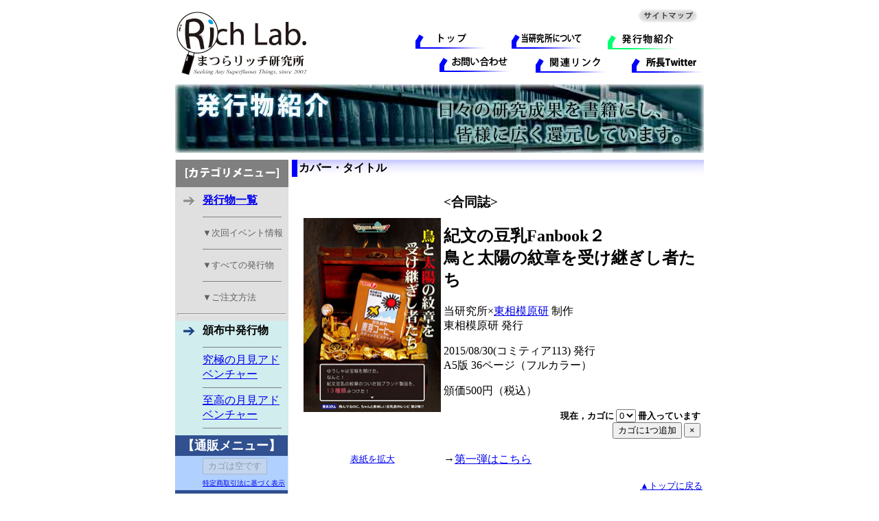

--- FILE ---
content_type: text/html; charset=UTF-8
request_url: https://richlab.org/coterie/soy2.html
body_size: 47287
content:
<!DOCTYPE HTML PUBLIC "-//W3C//DTD HTML 4.01 Transitional//EN"
"http://www.w3.org/TR/html4/loose.dtd">
<html lang="ja">
<head>
<meta http-equiv="Content-Type" content="text/html; charset=utf-8" />
<meta name="description" content="36年間続いた紀文豆乳に敬意を表し，そのアバンギャルドな精神を受け継いだ他ブランドの豆乳製品13種をレビュー『紀文の豆乳Fanbook2 鳥と太陽の紋章を受け継ぎし者たち』 コミティア113にて発売" />
<meta property="og:title"       content="発行物紹介『紀文の豆乳Fanbook2 鳥と太陽の紋章を受け継ぎし者たち』" />
<meta property="og:type"        content="product" />
<meta property="og:url"         content="http://richlab.org/coterie/soy2.html" />
<meta property="og:site_name"   content="まつらリッチ研究所" />
<meta property="og:description" content="36年間続いた紀文豆乳に敬意を表し，そのアバンギャルドな精神を受け継いだ他ブランドの豆乳製品13種をレビュー『紀文の豆乳Fanbook2 鳥と太陽の紋章を受け継ぎし者たち』 コミティア113にて発売" />
<meta property="og:image"       content="http://richlab.org/coterie/images/tn_soy2.jpg" />
<meta name="twitter:card" content="summary" />

<meta http-equiv="Content-Style-Type" content="text/css" />
<meta http-equiv="Content-Script-Type" content="text/javascript" />
<script type="text/javascript" src="../Scripts/cashier_window.js"></script>
<script type="text/javascript" src="../SHOCCAR/HTML/JS/CLIENTBASE.JS"></script>
<link rel="shortcut icon" href="/favicon.ico" type="image/x-icon">
<link rel="icon" href="/favicon.ico" type="image/x-icon">
<title>紀文の豆乳Fanbook2 鳥と太陽の紋章を受け継ぎし者たち  - 松浦リッチ研究所 ＞ 発行物紹介 ＞ 頒布中発行物</title>
<script type="text/JavaScript">
<!--
function MM_preloadImages() { //v3.0
var d=document; if(d.images){ if(!d.MM_p) d.MM_p=new Array();
var i,j=d.MM_p.length,a=MM_preloadImages.arguments; for(i=0; i<a.length; i++)
if (a[i].indexOf("#")!=0){ d.MM_p[j]=new Image; d.MM_p[j++].src=a[i];}}
}

function MM_swapImgRestore() { //v3.0
var i,x,a=document.MM_sr; for(i=0;a&&i<a.length&&(x=a[i])&&x.oSrc;i++) x.src=x.oSrc;
}

function MM_findObj(n, d) { //v4.01
var p,i,x;  if(!d) d=document; if((p=n.indexOf("?"))>0&&parent.frames.length) {
d=parent.frames[n.substring(p+1)].document; n=n.substring(0,p);}
if(!(x=d[n])&&d.all) x=d.all[n]; for (i=0;!x&&i<d.forms.length;i++) x=d.forms[i][n];
for(i=0;!x&&d.layers&&i<d.layers.length;i++) x=MM_findObj(n,d.layers[i].document);
if(!x && d.getElementById) x=d.getElementById(n); return x;
}

function MM_swapImage() { //v3.0
var i,j=0,x,a=MM_swapImage.arguments; document.MM_sr=new Array; for(i=0;i<(a.length-2);i+=3)
if ((x=MM_findObj(a[i]))!=null){document.MM_sr[j++]=x; if(!x.oSrc) x.oSrc=x.src; x.src=a[i+2];}
}
//-->
</script>
</head>

<body bgcolor="#FFFFFF" onunload="">
<!-- (start)ヘッダー -->
<table id="header_tbl" width="780" border="0" align="center" cellpadding="0" cellspacing="0" bgcolor="#FFFFFF">
<tr>
<td><img src="../_images/_spacer.gif" alt="" width="5" height="5"></td>
<td><img src="../_images/_spacer.gif" alt="" width="193" height="5"></td>
<td><img src="../_images/_spacer.gif" alt="" width="157" height="5"></td>
<td><img src="../_images/_spacer.gif" alt="" width="35" height="5"></td>
<td><img src="../_images/_spacer.gif" alt="" width="35" height="5"></td>
<td><img src="../_images/_spacer.gif" alt="" width="35" height="5"></td>
<td><img src="../_images/_spacer.gif" alt="" width="35" height="5"></td>
<td><img src="../_images/_spacer.gif" alt="" width="35" height="5"></td>
<td><img src="../_images/_spacer.gif" alt="" width="35" height="5"></td>
<td><img src="../_images/_spacer.gif" alt="" width="35" height="5"></td>
<td><img src="../_images/_spacer.gif" alt="" width="35" height="5"></td>
<td><img src="../_images/_spacer.gif" alt="" width="35" height="5"></td>
<td><img src="../_images/_spacer.gif" alt="" width="35" height="5"></td>
<td><img src="../_images/_spacer.gif" alt="" width="35" height="5"></td>
<td><img src="../_images/_spacer.gif" alt="" width="35" height="5"></td>
<td><img src="../_images/_spacer.gif" alt="" width="5" height="5"></td>
</tr>
<tr>
<td width="5" rowspan="5">&nbsp;</td>
<td width="193" height="100" rowspan="4"><a href="../top.html"><img src="../_images/logo_Richlab.gif" alt="Richlab_logo" name="Richlab_logo" width="193" height="100" border="0" id="Richlab_logo"></a></td>
<td>&nbsp;</td>
<td width="35">&nbsp;</td>
<td width="35">&nbsp;</td>
<td width="35">&nbsp;</td>
<td width="35">&nbsp;</td>
<td width="35">&nbsp;</td>
<td width="35">&nbsp;</td>
<td height="20" colspan="3">&nbsp;</td>
<td height="20" colspan="3"><a href="../sitemap.html"><img src="../_images/gn_sitemap.gif" alt="linkto_sitemap" name="linkto_sitemap" width="105" height="20" border="0" id="linkto_sitemap"></a></td>
<td width="5" rowspan="5">&nbsp;</td>
</tr>
<tr>
<td><img src="../_images/_spacer.gif" alt="" width="1" height="10"></td>
<td><img src="../_images/_spacer.gif" alt="" width="1" height="10"></td>
<td><img src="../_images/_spacer.gif" alt="" width="1" height="10"></td>
<td><img src="../_images/_spacer.gif" alt="" width="1" height="10"></td>
<td><img src="../_images/_spacer.gif" alt="" width="1" height="10"></td>
<td><img src="../_images/_spacer.gif" alt="" width="1" height="10"></td>
<td><img src="../_images/_spacer.gif" alt="" width="1" height="10"></td>
<td><img src="../_images/_spacer.gif" alt="" width="1" height="10"></td>
<td><img src="../_images/_spacer.gif" alt="" width="1" height="10"></td>
<td><img src="../_images/_spacer.gif" alt="" width="1" height="10"></td>
<td><img src="../_images/_spacer.gif" alt="" width="1" height="10"></td>
<td><img src="../_images/_spacer.gif" alt="" width="1" height="10"></td>
<td><img src="../_images/_spacer.gif" alt="" width="1" height="10"></td>
</tr>
<tr>
<td height="35">&nbsp;</td>
<td height="35" colspan="3"><a href="../top.html"><img src="../_images/gn_top.gif" alt="menu_top" name="menu_top" width="105" height="35" border="0" id="menu_top" onMouseOver="MM_swapImage('menu_top','','../_images/gn_top_o.gif',0)" onMouseOut="MM_swapImgRestore()"></a></td>
<td width="35" height="35">&nbsp;</td>
<td height="35" colspan="3"><a href="../aboutus/index.html"><img src="../_images/gn_aboutus.gif" alt="menu_aboutus" name="menu_aboutus" width="105" height="35" border="0" id="menu_aboutus" onMouseOver="MM_swapImage('menu_aboutus','','../_images/gn_aboutus_o.gif',0)" onMouseOut="MM_swapImgRestore()"></a></td>
<td width="35" height="35">&nbsp;</td>
<td height="35" colspan="3"><img src="../_images/gn_coterie_d.gif" alt="menu_coterie" name="menu_coterie" width="105" height="35" border="0" id="menu_coterie" onMouseOver="MM_swapImage('menu_coterie','','../_images/gn_coterie_o.gif',0)" onMouseOut="MM_swapImgRestore()"></td>
<td width="35">&nbsp;</td>
</tr>
<tr>
<td height="35">&nbsp;</td>
<td width="35" height="35">&nbsp;</td>
<td height="35" colspan="3"><a href="../inquiry/index.html"><img src="../_images/gn_inquiry.gif" alt="menu_inquiry" name="menu_inquiry" width="105" height="35" border="0" id="menu_inquiry" onMouseOver="MM_swapImage('menu_inquiry','','../_images/gn_inquiry_o.gif',0)" onMouseOut="MM_swapImgRestore()"></a></td>
<td width="35" height="35">&nbsp;</td>
<td height="35" colspan="3"><a href="../link/index.html"><img src="../_images/gn_link.gif" alt="menu_link" name="menu_link" width="105" height="35" border="0" id="menu_link" onMouseOver="MM_swapImage('menu_link','','../_images/gn_link_o.gif',0)" onMouseOut="MM_swapImgRestore()"></a></td>
<td width="35" height="35">&nbsp;</td>
<td height="35" colspan="3"><a href="http://twitter.com/richmikan"><img src="../_images/gn_twitter.gif" alt="menu_blog" name="menu_blog" width="105" height="35" border="0" id="menu_blog" onMouseOver="MM_swapImage('menu_blog','','../_images/gn_twitter_o.gif',0)" onMouseOut="MM_swapImgRestore()"></a></td>
</tr>
<tr>
<td height="120" colspan="14" align="center" valign="middle"><!--photograph by 近未来懐古さま -->
<img src="images/banner_coterie.jpg" alt="発行物紹介" width="770" height="100"></td>
</tr>
</table>
<!-- (end)ヘッダー -->

<!-- (start)ボディー -->
<table width="780" border="0" align="center" cellpadding="0" cellspacing="0" bgcolor="#FFFFFF">
<tr>
<td width="5">&nbsp;</td>
<td width="165" valign="top">
<!-- (start)ローカルナビゲーター.ボディー -->
<table width="100%" border="0" cellpadding="0" cellspacing="0" bgcolor="#E0E0E0">
<tr>
<td height="30" colspan="2" align="center" valign="middle"><img src="../_images/_ln_menu_header.gif" alt=""></td>
</tr>
<tr>
<td height="1" colspan="2"><img src="../_images/_spacer.gif" alt="" width="1" height="5"></td>
</tr>
<tr>
<td width="40" height="30" align="center" valign="middle"><img src="../_images/picto_arrow_g.gif" alt="" width="30" height="30"></td>
<td width="124" align="left" valign="middle"><strong><a href="index.html">発行物一覧</a></strong></td>
</tr>
<tr>
<td height="1"><img src="../_images/_spacer.gif" alt="" width="1" height="1"></td>
<td width="124" height="1"><table width="100%" border="0" cellpadding="0" cellspacing="0">
<tr><td width="90%"><hr width="100%" size="1" noshade="noshade"></td><td width="10%"><img src="../_images/_spacer.gif" alt="" width="1" height="1"></td></tr></table></td>
</tr>
<tr>
<td width="40" height="30" align="center" valign="middle">&nbsp;</td>
<td width="124" align="left" valign="middle"><small><font color="#606060">▼次回イベント情報</font></small></td>
</tr>
<tr>
<td height="1"><img src="../_images/_spacer.gif" alt="" width="1" height="1"></td>
<td width="124" height="1"><table width="100%" border="0" cellpadding="0" cellspacing="0">
<tr><td width="90%"><hr width="100%" size="1" noshade="noshade"></td><td width="10%"><img src="../_images/_spacer.gif" alt="" width="1" height="1"></td></tr></table></td>
</tr>
<tr>
<td width="40" height="30" align="center" valign="middle">&nbsp;</td>
<td width="124" align="left" valign="middle"><small><font color="#606060">▼すべての発行物</font></small></td>
</tr>
<tr>
<td height="1"><img src="../_images/_spacer.gif" alt="" width="1" height="1"></td>
<td height="1"><table width="100%" border="0" cellpadding="0" cellspacing="0">
<tr>
<td width="90%"><hr width="100%" size="1" noshade="noshade"></td>
<td width="10%"><img src="../_images/_spacer.gif" alt="" width="1" height="1"></td>
</tr>
</table></td>
</tr>
<tr>
<td height="30" align="center" valign="middle">&nbsp;</td>
<td align="left" valign="middle"><small><font color="#606060">▼ご注文方法</font></small></td>
</tr>
<!-- (start)発行物一覧メニュー自動生成区間 -->
<tr>
  <td height="1" colspan="2"><hr width="95%" size="3"></td>
</tr>
<tr>
  <td width="40" height="30" align="center" valign="middle" bgcolor="#D1EDED"><img src="../_images/picto_arrow_b.gif" alt="" width="30" height="30"></td>
  <td width="124" align="left" valign="middle" bgcolor="#D1EDED"><strong>頒布中発行物</strong></td>
</tr>
<tr>
  <td height="1" bgcolor="#D1EDED"><img src="../_images/_spacer.gif" alt="" width="1" height="1"></td>
  <td width="124" height="1" bgcolor="#D1EDED">
    <table width="100%" border="0" cellpadding="0" cellspacing="0">
      <tr>
        <td width="90%"><hr width="100%" size="1" noshade="noshade"></td>
        <td width="10%"><img src="../_images/_spacer.gif" alt="" width="1" height="1"></td>
      </tr>
    </table>
  </td>
</tr>
<tr>
  <td height="30" align="center" valign="middle" bgcolor="#D1EDED">&nbsp;</td>
  <td align="left" valign="middle" bgcolor="#D1EDED"><a href="ta1.html">究極の月見アドベンチャー</a></td>
</tr>
<tr>
  <td height="1" bgcolor="#D1EDED"><img src="../_images/_spacer.gif" alt="" width="1" height="1"></td>
  <td width="124" height="1" bgcolor="#D1EDED">
    <table width="100%" border="0" cellpadding="0" cellspacing="0">
      <tr>
        <td width="90%"><hr width="100%" size="1" noshade="noshade"></td>
        <td width="10%"><img src="../_images/_spacer.gif" alt="" width="1" height="1"></td>
      </tr>
    </table>
  </td>
</tr>
<tr>
  <td height="30" align="center" valign="middle" bgcolor="#D1EDED">&nbsp;</td>
  <td align="left" valign="middle" bgcolor="#D1EDED"><a href="ta2.html">至高の月見アドベンチャー</a></td>
</tr>
<tr>
  <td height="1" bgcolor="#D1EDED"><img src="../_images/_spacer.gif" alt="" width="1" height="1"></td>
  <td width="124" height="1" bgcolor="#D1EDED">
    <table width="100%" border="0" cellpadding="0" cellspacing="0">
      <tr>
        <td width="90%"><hr width="100%" size="1" noshade="noshade"></td>
        <td width="10%"><img src="../_images/_spacer.gif" alt="" width="1" height="1"></td>
      </tr>
    </table>
  </td>
</tr>
<tr>
  <td height="30" align="center" valign="middle" bgcolor="#D1EDED">&nbsp;</td>
  <td align="left" valign="middle" bgcolor="#D1EDED"><a href="hh2.html">シェルスクリプト人類のHTTP/2</a></td>
</tr>
<tr>
  <td height="1" bgcolor="#D1EDED"><img src="../_images/_spacer.gif" alt="" width="1" height="1"></td>
  <td width="124" height="1" bgcolor="#D1EDED">
    <table width="100%" border="0" cellpadding="0" cellspacing="0">
      <tr>
        <td width="90%"><hr width="100%" size="1" noshade="noshade"></td>
        <td width="10%"><img src="../_images/_spacer.gif" alt="" width="1" height="1"></td>
      </tr>
    </table>
  </td>
</tr>
<tr>
  <td height="30" align="center" valign="middle" bgcolor="#D1EDED">&nbsp;</td>
  <td align="left" valign="middle" bgcolor="#D1EDED"><a href="pnc.html">生成AIでsleep</a></td>
</tr>
<tr>
  <td height="1" bgcolor="#D1EDED"><img src="../_images/_spacer.gif" alt="" width="1" height="1"></td>
  <td width="124" height="1" bgcolor="#D1EDED">
    <table width="100%" border="0" cellpadding="0" cellspacing="0">
      <tr>
        <td width="90%"><hr width="100%" size="1" noshade="noshade"></td>
        <td width="10%"><img src="../_images/_spacer.gif" alt="" width="1" height="1"></td>
      </tr>
    </table>
  </td>
</tr>
<tr>
  <td height="30" align="center" valign="middle" bgcolor="#D1EDED">&nbsp;</td>
  <td align="left" valign="middle" bgcolor="#D1EDED"><a href="oob.html">ウーブレックコマンド</a></td>
</tr>
<tr>
  <td height="1" bgcolor="#D1EDED"><img src="../_images/_spacer.gif" alt="" width="1" height="1"></td>
  <td width="124" height="1" bgcolor="#D1EDED">
    <table width="100%" border="0" cellpadding="0" cellspacing="0">
      <tr>
        <td width="90%"><hr width="100%" size="1" noshade="noshade"></td>
        <td width="10%"><img src="../_images/_spacer.gif" alt="" width="1" height="1"></td>
      </tr>
    </table>
  </td>
</tr>
<tr>
  <td height="30" align="center" valign="middle" bgcolor="#D1EDED">&nbsp;</td>
  <td align="left" valign="middle" bgcolor="#D1EDED"><a href="rv.html">逃し弁コマンド</a></td>
</tr>
<tr>
  <td height="1" bgcolor="#D1EDED"><img src="../_images/_spacer.gif" alt="" width="1" height="1"></td>
  <td width="124" height="1" bgcolor="#D1EDED">
    <table width="100%" border="0" cellpadding="0" cellspacing="0">
      <tr>
        <td width="90%"><hr width="100%" size="1" noshade="noshade"></td>
        <td width="10%"><img src="../_images/_spacer.gif" alt="" width="1" height="1"></td>
      </tr>
    </table>
  </td>
</tr>
<tr>
  <td height="30" align="center" valign="middle" bgcolor="#D1EDED">&nbsp;</td>
  <td align="left" valign="middle" bgcolor="#D1EDED"><a href="sok.html">速読とフラッシュ暗算…できる？</a></td>
</tr>
<tr>
  <td height="1" bgcolor="#D1EDED"><img src="../_images/_spacer.gif" alt="" width="1" height="1"></td>
  <td width="124" height="1" bgcolor="#D1EDED">
    <table width="100%" border="0" cellpadding="0" cellspacing="0">
      <tr>
        <td width="90%"><hr width="100%" size="1" noshade="noshade"></td>
        <td width="10%"><img src="../_images/_spacer.gif" alt="" width="1" height="1"></td>
      </tr>
    </table>
  </td>
</tr>
<tr>
  <td height="30" align="center" valign="middle" bgcolor="#D1EDED">&nbsp;</td>
  <td align="left" valign="middle" bgcolor="#D1EDED"><a href="hws.html">シェルスクリプト人類のWebSocket</a></td>
</tr>
<tr>
  <td height="1" bgcolor="#D1EDED"><img src="../_images/_spacer.gif" alt="" width="1" height="1"></td>
  <td width="124" height="1" bgcolor="#D1EDED">
    <table width="100%" border="0" cellpadding="0" cellspacing="0">
      <tr>
        <td width="90%"><hr width="100%" size="1" noshade="noshade"></td>
        <td width="10%"><img src="../_images/_spacer.gif" alt="" width="1" height="1"></td>
      </tr>
    </table>
  </td>
</tr>
<tr>
  <td height="30" align="center" valign="middle" bgcolor="#D1EDED">&nbsp;</td>
  <td align="left" valign="middle" bgcolor="#D1EDED"><a href="unb.html">先生、わかりません！</a></td>
</tr>
<tr>
  <td height="1" bgcolor="#D1EDED"><img src="../_images/_spacer.gif" alt="" width="1" height="1"></td>
  <td width="124" height="1" bgcolor="#D1EDED">
    <table width="100%" border="0" cellpadding="0" cellspacing="0">
      <tr>
        <td width="90%"><hr width="100%" size="1" noshade="noshade"></td>
        <td width="10%"><img src="../_images/_spacer.gif" alt="" width="1" height="1"></td>
      </tr>
    </table>
  </td>
</tr>
<tr>
  <td height="30" align="center" valign="middle" bgcolor="#D1EDED">&nbsp;</td>
  <td align="left" valign="middle" bgcolor="#D1EDED"><a href="tok.html">トキデリ</a></td>
</tr>
<tr>
  <td height="1" bgcolor="#D1EDED"><img src="../_images/_spacer.gif" alt="" width="1" height="1"></td>
  <td width="124" height="1" bgcolor="#D1EDED">
    <table width="100%" border="0" cellpadding="0" cellspacing="0">
      <tr>
        <td width="90%"><hr width="100%" size="1" noshade="noshade"></td>
        <td width="10%"><img src="../_images/_spacer.gif" alt="" width="1" height="1"></td>
      </tr>
    </table>
  </td>
</tr>
<tr>
  <td height="30" align="center" valign="middle" bgcolor="#D1EDED">&nbsp;</td>
  <td align="left" valign="middle" bgcolor="#D1EDED"><a href="FDH1.html">File/Dir Hacks ver.1.0</a></td>
</tr>
<tr>
  <td height="1" bgcolor="#D1EDED"><img src="../_images/_spacer.gif" alt="" width="1" height="1"></td>
  <td width="124" height="1" bgcolor="#D1EDED">
    <table width="100%" border="0" cellpadding="0" cellspacing="0">
      <tr>
        <td width="90%"><hr width="100%" size="1" noshade="noshade"></td>
        <td width="10%"><img src="../_images/_spacer.gif" alt="" width="1" height="1"></td>
      </tr>
    </table>
  </td>
</tr>
<tr>
  <td height="30" align="center" valign="middle" bgcolor="#D1EDED">&nbsp;</td>
  <td align="left" valign="middle" bgcolor="#D1EDED"><a href="bik.html">電車バス断ち 自転車生活を 1年8カ月 続けた結果</a></td>
</tr>
<tr>
  <td height="1" bgcolor="#D1EDED"><img src="../_images/_spacer.gif" alt="" width="1" height="1"></td>
  <td width="124" height="1" bgcolor="#D1EDED">
    <table width="100%" border="0" cellpadding="0" cellspacing="0">
      <tr>
        <td width="90%"><hr width="100%" size="1" noshade="noshade"></td>
        <td width="10%"><img src="../_images/_spacer.gif" alt="" width="1" height="1"></td>
      </tr>
    </table>
  </td>
</tr>
<tr>
  <td height="30" align="center" valign="middle" bgcolor="#D1EDED">&nbsp;</td>
  <td align="left" valign="middle" bgcolor="#D1EDED"><a href="csp.html">コンパチブル・シェルスクリプティング</a></td>
</tr>
<tr>
  <td height="1" bgcolor="#D1EDED"><img src="../_images/_spacer.gif" alt="" width="1" height="1"></td>
  <td width="124" height="1" bgcolor="#D1EDED">
    <table width="100%" border="0" cellpadding="0" cellspacing="0">
      <tr>
        <td width="90%"><hr width="100%" size="1" noshade="noshade"></td>
        <td width="10%"><img src="../_images/_spacer.gif" alt="" width="1" height="1"></td>
      </tr>
    </table>
  </td>
</tr>
<tr>
  <td height="30" align="center" valign="middle" bgcolor="#D1EDED">&nbsp;</td>
  <td align="left" valign="middle" bgcolor="#D1EDED"><a href="lpf.html">初めてのPOSIX原理主義</a></td>
</tr>
<tr>
  <td height="1" bgcolor="#D1EDED"><img src="../_images/_spacer.gif" alt="" width="1" height="1"></td>
  <td width="124" height="1" bgcolor="#D1EDED">
    <table width="100%" border="0" cellpadding="0" cellspacing="0">
      <tr>
        <td width="90%"><hr width="100%" size="1" noshade="noshade"></td>
        <td width="10%"><img src="../_images/_spacer.gif" alt="" width="1" height="1"></td>
      </tr>
    </table>
  </td>
</tr>
<tr>
  <td height="30" align="center" valign="middle" bgcolor="#D1EDED">&nbsp;</td>
  <td align="left" valign="middle" bgcolor="#D1EDED"><a href="kemotw3.html">平成最後のフレンズかんそくたい</a></td>
</tr>
<tr>
  <td height="1" bgcolor="#D1EDED"><img src="../_images/_spacer.gif" alt="" width="1" height="1"></td>
  <td width="124" height="1" bgcolor="#D1EDED">
    <table width="100%" border="0" cellpadding="0" cellspacing="0">
      <tr>
        <td width="90%"><hr width="100%" size="1" noshade="noshade"></td>
        <td width="10%"><img src="../_images/_spacer.gif" alt="" width="1" height="1"></td>
      </tr>
    </table>
  </td>
</tr>
<tr>
  <td height="30" align="center" valign="middle" bgcolor="#D1EDED">&nbsp;</td>
  <td align="left" valign="middle" bgcolor="#D1EDED"><a href="csb.html">そんなにあるのか チップスター図鑑</a></td>
</tr>
<tr>
  <td height="1" bgcolor="#D1EDED"><img src="../_images/_spacer.gif" alt="" width="1" height="1"></td>
  <td width="124" height="1" bgcolor="#D1EDED">
    <table width="100%" border="0" cellpadding="0" cellspacing="0">
      <tr>
        <td width="90%"><hr width="100%" size="1" noshade="noshade"></td>
        <td width="10%"><img src="../_images/_spacer.gif" alt="" width="1" height="1"></td>
      </tr>
    </table>
  </td>
</tr>
<tr>
  <td height="30" align="center" valign="middle" bgcolor="#D1EDED">&nbsp;</td>
  <td align="left" valign="middle" bgcolor="#D1EDED"><a href="PPTPtw.html">ポプテピツイ</a></td>
</tr>
<tr>
  <td height="1" bgcolor="#D1EDED"><img src="../_images/_spacer.gif" alt="" width="1" height="1"></td>
  <td width="124" height="1" bgcolor="#D1EDED">
    <table width="100%" border="0" cellpadding="0" cellspacing="0">
      <tr>
        <td width="90%"><hr width="100%" size="1" noshade="noshade"></td>
        <td width="10%"><img src="../_images/_spacer.gif" alt="" width="1" height="1"></td>
      </tr>
    </table>
  </td>
</tr>
<tr>
  <td height="30" align="center" valign="middle" bgcolor="#D1EDED">&nbsp;</td>
  <td align="left" valign="middle" bgcolor="#D1EDED"><a href="kemotw2.html">フレンズかんそくたい</a></td>
</tr>
<tr>
  <td height="1" bgcolor="#D1EDED"><img src="../_images/_spacer.gif" alt="" width="1" height="1"></td>
  <td width="124" height="1" bgcolor="#D1EDED">
    <table width="100%" border="0" cellpadding="0" cellspacing="0">
      <tr>
        <td width="90%"><hr width="100%" size="1" noshade="noshade"></td>
        <td width="10%"><img src="../_images/_spacer.gif" alt="" width="1" height="1"></td>
      </tr>
    </table>
  </td>
</tr>
<tr>
  <td height="30" align="center" valign="middle" bgcolor="#D1EDED">&nbsp;</td>
  <td align="left" valign="middle" bgcolor="#D1EDED"><a href="kemotw.html">ついったーちほーの最大瞬間風速</a></td>
</tr>
<tr>
  <td height="1" bgcolor="#D1EDED"><img src="../_images/_spacer.gif" alt="" width="1" height="1"></td>
  <td width="124" height="1" bgcolor="#D1EDED">
    <table width="100%" border="0" cellpadding="0" cellspacing="0">
      <tr>
        <td width="90%"><hr width="100%" size="1" noshade="noshade"></td>
        <td width="10%"><img src="../_images/_spacer.gif" alt="" width="1" height="1"></td>
      </tr>
    </table>
  </td>
</tr>
<tr>
  <td height="30" align="center" valign="middle" bgcolor="#D1EDED">&nbsp;</td>
  <td align="left" valign="middle" bgcolor="#D1EDED"><a href="pfb2.html">Win/Mac/UNIX<br />すべてで20年動くプログラムはどう書くべきか</a></td>
</tr>
<tr>
  <td height="1" bgcolor="#D1EDED"><img src="../_images/_spacer.gif" alt="" width="1" height="1"></td>
  <td width="124" height="1" bgcolor="#D1EDED">
    <table width="100%" border="0" cellpadding="0" cellspacing="0">
      <tr>
        <td width="90%"><hr width="100%" size="1" noshade="noshade"></td>
        <td width="10%"><img src="../_images/_spacer.gif" alt="" width="1" height="1"></td>
      </tr>
    </table>
  </td>
</tr>
<tr>
  <td height="30" align="center" valign="middle" bgcolor="#D1EDED">&nbsp;</td>
  <td align="left" valign="middle" bgcolor="#D1EDED"><a href="soy3_1.html">あの紀文（ひと）は今、キッコーマン。(2版)</a></td>
</tr>
<tr>
  <td height="1" bgcolor="#D1EDED"><img src="../_images/_spacer.gif" alt="" width="1" height="1"></td>
  <td width="124" height="1" bgcolor="#D1EDED">
    <table width="100%" border="0" cellpadding="0" cellspacing="0">
      <tr>
        <td width="90%"><hr width="100%" size="1" noshade="noshade"></td>
        <td width="10%"><img src="../_images/_spacer.gif" alt="" width="1" height="1"></td>
      </tr>
    </table>
  </td>
</tr>
<tr>
  <td height="30" align="center" valign="middle" bgcolor="#DEFFEE">&nbsp;</td>
  <td align="left" valign="middle" bgcolor="#DEFFEE"><strong>鳥と太陽の紋章を受け継ぎし者たち</strong></td>
</tr>
<tr>
  <td height="1" bgcolor="#D1EDED"><img src="../_images/_spacer.gif" alt="" width="1" height="1"></td>
  <td width="124" height="1" bgcolor="#D1EDED">
    <table width="100%" border="0" cellpadding="0" cellspacing="0">
      <tr>
        <td width="90%"><hr width="100%" size="1" noshade="noshade"></td>
        <td width="10%"><img src="../_images/_spacer.gif" alt="" width="1" height="1"></td>
      </tr>
    </table>
  </td>
</tr>
<tr>
  <td height="30" align="center" valign="middle" bgcolor="#D1EDED">&nbsp;</td>
  <td align="left" valign="middle" bgcolor="#D1EDED"><a href="pfb.html">すべてのUNIXで20年動くプログラムはどう書くべきか</a></td>
</tr>
<tr>
  <td height="1" bgcolor="#D1EDED"><img src="../_images/_spacer.gif" alt="" width="1" height="1"></td>
  <td width="124" height="1" bgcolor="#D1EDED">
    <table width="100%" border="0" cellpadding="0" cellspacing="0">
      <tr>
        <td width="90%"><hr width="100%" size="1" noshade="noshade"></td>
        <td width="10%"><img src="../_images/_spacer.gif" alt="" width="1" height="1"></td>
      </tr>
    </table>
  </td>
</tr>
<tr>
  <td height="30" align="center" valign="middle" bgcolor="#D1EDED">&nbsp;</td>
  <td align="left" valign="middle" bgcolor="#D1EDED"><a href="soy1.html">キッコーマンの<br /> 飛んでる豆乳<br /> 飲みたい紀文</a></td>
</tr>
<tr>
  <td height="1" bgcolor="#D1EDED"><img src="../_images/_spacer.gif" alt="" width="1" height="1"></td>
  <td width="124" height="1" bgcolor="#D1EDED">
    <table width="100%" border="0" cellpadding="0" cellspacing="0">
      <tr>
        <td width="90%"><hr width="100%" size="1" noshade="noshade"></td>
        <td width="10%"><img src="../_images/_spacer.gif" alt="" width="1" height="1"></td>
      </tr>
    </table>
  </td>
</tr>
<tr>
  <td height="30" align="center" valign="middle" bgcolor="#D1EDED">&nbsp;</td>
  <td align="left" valign="middle" bgcolor="#D1EDED"><a href="dpA.html">本当は身近な<br />うつ病のはなし</a></td>
</tr>
<tr>
  <td height="1" colspan="2"><hr width="95%" size="3"></td>
</tr>
<tr>
  <td width="40" height="30" align="center" valign="middle"                  ><img src="../_images/picto_arrow_g.gif" alt="" width="30" height="30"></td>
  <td width="124" align="left" valign="middle"                  ><strong>頒布終了発行物</strong></td>
</tr>
<tr>
  <td height="1"                  ><img src="../_images/_spacer.gif" alt="" width="1" height="1"></td>
  <td width="124" height="1"                  >
    <table width="100%" border="0" cellpadding="0" cellspacing="0">
      <tr>
        <td width="90%"><hr width="100%" size="1" noshade="noshade"></td>
        <td width="10%"><img src="../_images/_spacer.gif" alt="" width="1" height="1"></td>
      </tr>
    </table>
  </td>
</tr>
<tr>
  <td height="30" align="center" valign="middle"                  >&nbsp;</td>
  <td align="left" valign="middle"                  ><a href="unb_charity.html">先生、わかりません！ 特別版</a></td>
</tr>
<tr>
  <td height="1"                  ><img src="../_images/_spacer.gif" alt="" width="1" height="1"></td>
  <td width="124" height="1"                  >
    <table width="100%" border="0" cellpadding="0" cellspacing="0">
      <tr>
        <td width="90%"><hr width="100%" size="1" noshade="noshade"></td>
        <td width="10%"><img src="../_images/_spacer.gif" alt="" width="1" height="1"></td>
      </tr>
    </table>
  </td>
</tr>
<tr>
  <td height="30" align="center" valign="middle"                  >&nbsp;</td>
  <td align="left" valign="middle"                  ><a href="FDH0.html">File/Dir Hacks ver.0.2</a></td>
</tr>
<tr>
  <td height="1"                  ><img src="../_images/_spacer.gif" alt="" width="1" height="1"></td>
  <td width="124" height="1"                  >
    <table width="100%" border="0" cellpadding="0" cellspacing="0">
      <tr>
        <td width="90%"><hr width="100%" size="1" noshade="noshade"></td>
        <td width="10%"><img src="../_images/_spacer.gif" alt="" width="1" height="1"></td>
      </tr>
    </table>
  </td>
</tr>
<tr>
  <td height="30" align="center" valign="middle"                  >&nbsp;</td>
  <td align="left" valign="middle"                  ><a href="soy3.html">あの紀文（ひと）は今、<br />キッコーマン。</a></td>
</tr>
<tr>
  <td height="1"                  ><img src="../_images/_spacer.gif" alt="" width="1" height="1"></td>
  <td width="124" height="1"                  >
    <table width="100%" border="0" cellpadding="0" cellspacing="0">
      <tr>
        <td width="90%"><hr width="100%" size="1" noshade="noshade"></td>
        <td width="10%"><img src="../_images/_spacer.gif" alt="" width="1" height="1"></td>
      </tr>
    </table>
  </td>
</tr>
<tr>
  <td height="30" align="center" valign="middle"                  >&nbsp;</td>
  <td align="left" valign="middle"                  ><a href="ssr2016.html">Shell Script<br /> ライトクックブック<br /> 2014-2016</a></td>
</tr>
<tr>
  <td height="1"                  ><img src="../_images/_spacer.gif" alt="" width="1" height="1"></td>
  <td width="124" height="1"                  >
    <table width="100%" border="0" cellpadding="0" cellspacing="0">
      <tr>
        <td width="90%"><hr width="100%" size="1" noshade="noshade"></td>
        <td width="10%"><img src="../_images/_spacer.gif" alt="" width="1" height="1"></td>
      </tr>
    </table>
  </td>
</tr>
<tr>
  <td height="30" align="center" valign="middle"                  >&nbsp;</td>
  <td align="left" valign="middle"                  ><a href="pfbjoke.html">すべてのUNIXとWindowsで20年動くプログラムはどう書くべきか</a></td>
</tr>
<tr>
  <td height="1"                  ><img src="../_images/_spacer.gif" alt="" width="1" height="1"></td>
  <td width="124" height="1"                  >
    <table width="100%" border="0" cellpadding="0" cellspacing="0">
      <tr>
        <td width="90%"><hr width="100%" size="1" noshade="noshade"></td>
        <td width="10%"><img src="../_images/_spacer.gif" alt="" width="1" height="1"></td>
      </tr>
    </table>
  </td>
</tr>
<tr>
  <td height="30" align="center" valign="middle"                  >&nbsp;</td>
  <td align="left" valign="middle"                  ><a href="ssr2015.html">Shell Script<br /> ライトクックブック<br /> 2014-2015</a></td>
</tr>
<tr>
  <td height="1"                  ><img src="../_images/_spacer.gif" alt="" width="1" height="1"></td>
  <td width="124" height="1"                  >
    <table width="100%" border="0" cellpadding="0" cellspacing="0">
      <tr>
        <td width="90%"><hr width="100%" size="1" noshade="noshade"></td>
        <td width="10%"><img src="../_images/_spacer.gif" alt="" width="1" height="1"></td>
      </tr>
    </table>
  </td>
</tr>
<tr>
  <td height="30" align="center" valign="middle"                  >&nbsp;</td>
  <td align="left" valign="middle"                  ><a href="7kaip05.html">ななか Inside Press vol.5</a></td>
</tr>
<tr>
  <td height="1"                  ><img src="../_images/_spacer.gif" alt="" width="1" height="1"></td>
  <td width="124" height="1"                  >
    <table width="100%" border="0" cellpadding="0" cellspacing="0">
      <tr>
        <td width="90%"><hr width="100%" size="1" noshade="noshade"></td>
        <td width="10%"><img src="../_images/_spacer.gif" alt="" width="1" height="1"></td>
      </tr>
    </table>
  </td>
</tr>
<tr>
  <td height="30" align="center" valign="middle"                  >&nbsp;</td>
  <td align="left" valign="middle"                  ><a href="rpc.html">リッチな<br />コンピューター入門</a></td>
</tr>
<tr>
  <td height="1"                  ><img src="../_images/_spacer.gif" alt="" width="1" height="1"></td>
  <td width="124" height="1"                  >
    <table width="100%" border="0" cellpadding="0" cellspacing="0">
      <tr>
        <td width="90%"><hr width="100%" size="1" noshade="noshade"></td>
        <td width="10%"><img src="../_images/_spacer.gif" alt="" width="1" height="1"></td>
      </tr>
    </table>
  </td>
</tr>
<tr>
  <td height="30" align="center" valign="middle"                  >&nbsp;</td>
  <td align="left" valign="middle"                  ><a href="brsv1.html">リッチな<br />サーバー構築<br /> VOLUME1 DS</a></td>
</tr>
<tr>
  <td height="1"                  ><img src="../_images/_spacer.gif" alt="" width="1" height="1"></td>
  <td width="124" height="1"                  >
    <table width="100%" border="0" cellpadding="0" cellspacing="0">
      <tr>
        <td width="90%"><hr width="100%" size="1" noshade="noshade"></td>
        <td width="10%"><img src="../_images/_spacer.gif" alt="" width="1" height="1"></td>
      </tr>
    </table>
  </td>
</tr>
<tr>
  <td height="30" align="center" valign="middle"                  >&nbsp;</td>
  <td align="left" valign="middle"                  ><a href="ssr.html">Shell Script<br /> ライトクックブック</a></td>
</tr>
<tr>
  <td height="1"                  ><img src="../_images/_spacer.gif" alt="" width="1" height="1"></td>
  <td width="124" height="1"                  >
    <table width="100%" border="0" cellpadding="0" cellspacing="0">
      <tr>
        <td width="90%"><hr width="100%" size="1" noshade="noshade"></td>
        <td width="10%"><img src="../_images/_spacer.gif" alt="" width="1" height="1"></td>
      </tr>
    </table>
  </td>
</tr>
<tr>
  <td height="30" align="center" valign="middle"                  >&nbsp;</td>
  <td align="left" valign="middle"                  ><a href="wtbs.html">笑顔になりたい</a></td>
</tr>
<tr>
  <td height="1"                  ><img src="../_images/_spacer.gif" alt="" width="1" height="1"></td>
  <td width="124" height="1"                  >
    <table width="100%" border="0" cellpadding="0" cellspacing="0">
      <tr>
        <td width="90%"><hr width="100%" size="1" noshade="noshade"></td>
        <td width="10%"><img src="../_images/_spacer.gif" alt="" width="1" height="1"></td>
      </tr>
    </table>
  </td>
</tr>
<tr>
  <td height="30" align="center" valign="middle"                  >&nbsp;</td>
  <td align="left" valign="middle"                  ><a href="vpc.html">Googol Mac<br /> Like Racks 第1版</a></td>
</tr>
<tr>
  <td height="1"                  ><img src="../_images/_spacer.gif" alt="" width="1" height="1"></td>
  <td width="124" height="1"                  >
    <table width="100%" border="0" cellpadding="0" cellspacing="0">
      <tr>
        <td width="90%"><hr width="100%" size="1" noshade="noshade"></td>
        <td width="10%"><img src="../_images/_spacer.gif" alt="" width="1" height="1"></td>
      </tr>
    </table>
  </td>
</tr>
<tr>
  <td height="30" align="center" valign="middle"                  >&nbsp;</td>
  <td align="left" valign="middle"                  ><a href="brsv2.html">リッチな<br />サーバー構築<br /> VOLUME2</a></td>
</tr>
<tr>
  <td height="1"                  ><img src="../_images/_spacer.gif" alt="" width="1" height="1"></td>
  <td width="124" height="1"                  >
    <table width="100%" border="0" cellpadding="0" cellspacing="0">
      <tr>
        <td width="90%"><hr width="100%" size="1" noshade="noshade"></td>
        <td width="10%"><img src="../_images/_spacer.gif" alt="" width="1" height="1"></td>
      </tr>
    </table>
  </td>
</tr>
<tr>
  <td height="30" align="center" valign="middle"                  >&nbsp;</td>
  <td align="left" valign="middle"                  ><a href="icos.html">できねPROmini<br /> Chromium OSクラウドコンピューティング</a></td>
</tr>
<tr>
  <td height="1"                  ><img src="../_images/_spacer.gif" alt="" width="1" height="1"></td>
  <td width="124" height="1"                  >
    <table width="100%" border="0" cellpadding="0" cellspacing="0">
      <tr>
        <td width="90%"><hr width="100%" size="1" noshade="noshade"></td>
        <td width="10%"><img src="../_images/_spacer.gif" alt="" width="1" height="1"></td>
      </tr>
    </table>
  </td>
</tr>
<tr>
  <td height="30" align="center" valign="middle"                  >&nbsp;</td>
  <td align="left" valign="middle"                  ><a href="iipv6.html">できねPRO<br /> そろそろIPv6事始め</a></td>
</tr>
<tr>
  <td height="1"                  ><img src="../_images/_spacer.gif" alt="" width="1" height="1"></td>
  <td width="124" height="1"                  >
    <table width="100%" border="0" cellpadding="0" cellspacing="0">
      <tr>
        <td width="90%"><hr width="100%" size="1" noshade="noshade"></td>
        <td width="10%"><img src="../_images/_spacer.gif" alt="" width="1" height="1"></td>
      </tr>
    </table>
  </td>
</tr>
<tr>
  <td height="30" align="center" valign="middle"                  >&nbsp;</td>
  <td align="left" valign="middle"                  ><a href="icdc.html">できねPRO<br /> 快適データ通信</a></td>
</tr>
<tr>
  <td height="1"                  ><img src="../_images/_spacer.gif" alt="" width="1" height="1"></td>
  <td width="124" height="1"                  >
    <table width="100%" border="0" cellpadding="0" cellspacing="0">
      <tr>
        <td width="90%"><hr width="100%" size="1" noshade="noshade"></td>
        <td width="10%"><img src="../_images/_spacer.gif" alt="" width="1" height="1"></td>
      </tr>
    </table>
  </td>
</tr>
<tr>
  <td height="30" align="center" valign="middle"                  >&nbsp;</td>
  <td align="left" valign="middle"                  ><a href="cmt1.html">TeX同人誌用<br />栄養補助食品</a></td>
</tr>
<!-- (end)発行物一覧メニュー自動生成区間 -->
<tr>
<td colspan="2"><img src="../_images/_spacer.gif" alt="" width="1" height="10"></td>
</tr>
<tr>
<td colspan="2"><img src="../_images/_ln_menu_footer.gif" alt="" width="164" height="5"></td>
</tr>
</table>
<!-- (end)ローカルナビゲーター.ボディー -->
</td>
<td width="5">&nbsp;</td>
<td width="600" valign="top">
<a name="title"></a>
<table width="100%" border="0" cellspacing="0" cellpadding="2">
<tr>
<td width="5" bgcolor="#0000FF">&nbsp;</td>
<td width="100%" background="../_images/_titleback.gif"><strong>カバー・タイトル</strong></td>
</tr>
</table>
<table width="100%" border="0" cellspacing="0" cellpadding="2">
<tr>
<td width="2%" background="../_images/_spacer.gif">&nbsp;</td>
<td width="98%"><table width="100%" border="0">
<tr>
<td width="200"><div align="center"><a href="images/soy2.jpg"><img src="images/tn_soy2.jpg" alt="表紙:紀文の豆乳Fanbook2 鳥と太陽の紋章を受け継ぎし者たち" width="200" height="283" border="0"></a></div></td>
<td valign="middle"><h3>&lt;合同誌&gt;</h3>
<h2>紀文の豆乳Fanbook２<br>
鳥と太陽の紋章を受け継ぎし者たち</h2>
<p>当研究所×<a href="http://ch.nicovideo.jp/higashisagamiha/">東相模原研</a> 制作<a href="http://c.joch.jp/"><br>
  </a>東相模原研 発行</p>
<p>2015/08/30(コミティア113) 発行<br>
A5版 36ページ（フルカラー）</p>
<p>頒価500円（税込）</p>
<form action="dummy.cgi" class="takingform">
  <p align="right"><font size="-1">
    <input type="hidden" name="pid" value="soy2" />
    <strong>現在，カゴに
    <select name="qty" onchange="change_qty(this);">
      <option>0</option>
      <option>1</option>
      <option>2</option>
      <option>3</option>
      <option>4</option>
      <option>5</option>
      <option>6</option>
      <option>7</option>
      <option>8</option>
      <option>9</option>
      <option>10</option>
    </select>
    冊入っています<br />
    <input type="button" name="add1" value="カゴに1つ追加" onclick="add_one_to_cart(this);" />
    </strong>
<input type="button" name="del"  value="×"            onclick="del_from_cart(this);"   />
</font></p></form>
</td>
</tr>
<tr>
<td><div align="center"><small><a href="images/soy2.jpg">表紙を拡大</a></small></div></td>
<td valign="middle">→<a href="soy1.html">第一弾はこちら</a></td>
</tr>
</table>
<p align="right"><a href="#"><small>▲トップに戻る</small></a></p></td>
</tr>
</table>
<br>
<a name="introduction"></a>
<table width="100%" border="0" cellspacing="0" cellpadding="2">
<tr>
<td width="5" bgcolor="#0000FF">&nbsp;</td>
<td width="100%" background="../_images/_titleback.gif"><strong>本の内容</strong></td>
</tr>
</table>
<table width="100%" border="0" cellspacing="0" cellpadding="2">
<tr>
<td width="2%" background="../_images/_spacer.gif">&nbsp;</td>
<td width="98%"><h3>紀文豆乳よ永遠なれ！～鳥と太陽ロゴを受け継ぐ13製品をレビュー</h3>
  <p>2015年8月，36年間続いてきた<strong>紀文ブランドの豆乳の歴史に幕</strong>が降りようとしています（製造元のキッコーマンブランドに統一されます）．しかし紀文豆乳の精神がついえるわけでは決してありません．紀文豆乳の象徴「鳥と太陽」の紋章を受け継ぎ、負けず劣らずアバンギャルドな製品たちが既に存在します． </p>
<div style="float:right; margin:0 0 1em 1em;"><a href="images/soy2_sample1.jpg"><img src="images/soy2_sample1.jpg" alt="本文ページの解説" width="225" height="160" /></a></div>
  <p><a href="http://www.kikkoman.co.jp/delmonte/">デルモンテ</a>，<a href="http://www.kikkoman.co.jp/">キッコーマン</a>（飲料ではなく食品の方の会社），<a href="http://www.sanyofoods.co.jp/">サッポロ一番</a>，<a href="http://www.takaraseika.co.jp/">宝製菓</a>という同じ紋章を刻んだ仲間たちが，アバンギャルドにガンガンいこうぜと言わんばかりに個性的な製品を次々リリースしています．そんな製品群のうち，<strong>2015年7月現在入手可能な製品全13点</strong>の素顔を記しました．</p>
  <ul>
    <li><strong>外観写真</strong>＆<strong style="color:red">内容物</strong>を漏れなく撮影！</li>
    <li>原材料，栄養成分，注意書きに至るまでパッケージ表記内容網羅！</li>
    <li>入手困難度ランク付けや前衛芸術度，品評コメント付</li>
  </ul>
  <h3 style="clear:both;">またやりました．アバンギャルドな豆乳飲料創作レシピ 追加３品</h3>
  <div style="float:right; margin:0 0 1em 1em;"><a href="images/soy2_making1.jpg"><img src="images/soy2_making1.jpg" alt="豚スペアリブの健康コーラ煮調理中" width="225" height="160" /></a></div>
  <ul>
    <li>本物の貝の代わりに<a href="http://www.kikkoman.co.jp/products/product.html?shouhin_id=K601515">豆乳仕立てのクラムスープ</a>で作った<strong>「豆乳仕立ての深川めし」</strong></li>
    <li>本物のコーラの代わりに<a href="http://www.k-tounyu.jp/03_lineup/03-049.html">豆乳飲料健康コーラ</a>で煮込んだ<strong>「豚スペアリブの健康コーラ煮」</strong></li>
    <li>復活おめでとう！<a href="http://www.peyoung.co.jp/product/yakisoba/">ペヤングソースやきそば</a>に<a href="http://www.kikkoman.co.jp/products/product.html?shouhin_id=K150535">豆乳つゆかつおだし</a>をちょい足しした<strong>「豆乳つゆの冷やしペヤング」</strong></li>
    <li>予想を裏切り，<strong style="color:red">やっぱりおいしくできました</strong>（それじゃ予想通りじゃないか!）．</li>
  </ul>
  <p align="right" style="clear:both;"><a href="#"><small>▲トップに戻る</small></a></p></td>
</tr>
</table>
<br>
<a name="misc"></a>
<table width="100%" border="0" cellspacing="0" cellpadding="2">
<tr>
<td width="5" bgcolor="#0000FF">&nbsp;</td>
<td width="100%" background="../_images/_titleback.gif"><strong>その他情報</strong></td>
</tr>
</table>
<table width="100%" border="0" cellspacing="2" cellpadding="0">
<tr>
<td width="2%" valign="top">&nbsp;</td>
<td width="98%"><h3>東相模原研とのコラボ作品</h3>
<p>この書籍は，牛乳レビュー本などで有名な同人サークル<a href="http://c.joch.jp/">東相模原研</a>さんに対し，豆乳レビュー本企画で殴り込みをかけて強引に販売させるに至ったものです．</p>
<p>と，いうことでどうかひとつ……．</p>
<p align="right"><a href="#"><small>▲トップに戻る</small></a></p></td>
</tr>
</table>
</td>
<td width="5">&nbsp;</td>
</tr>
</table>
<!-- (end)ボディー -->

<!-- (start)フッター -->
<table width="780" border="0" align="center" cellpadding="0" cellspacing="0" bgcolor="#FFFFFF">
<tr>
<td width="5">&nbsp;</td>
<td width="93"><div align="center"><a href="http://validator.w3.org/check?uri=referer"><img src="../_images/banner_ese_vh401.gif" alt="nearly_valid_html401" width="88" height="31" border="0"></a></div></td>
<td width="128"><div align="center"><a href="http://www.freebsd.org/"><img src="../_images/banner_powerlogo.gif" alt="[Powered by FreeBSD]" width="123" height="46" border="0"></a></div></td>
<td width="264"><div align="center"><a href="http://httpd.apache.org/"><img src="../_images/banner_apache_pb.gif" alt="Powered by Apache" width="259" height="32" border="0"></a></div></td>
<td>&nbsp;</td>
<td>&nbsp;</td>
<td>&nbsp;</td>
</tr>
<tr>
<td width="5">&nbsp;</td>
<td colspan="5"><div align="right"><font size="-2">Copyright &copy; 2007 Matsura Rich Laboratories, All rights reserverd. </font></div></td>
<td width="5">&nbsp;</td>
</tr>
<tr>
<td height="5" colspan="7"><img src="../_images/_spacer.gif" alt="" width="1" height="5"></td>
</tr>
</table>
<!-- (end)フッター -->
</body>
</html>


--- FILE ---
content_type: text/javascript
request_url: https://richlab.org/Scripts/cashier_window.js
body_size: 5684
content:
// ###################################################################
// #
// # ■「レジへ進む」ボタンウィンドウ作成ライブラリ
// #
// # [概要]
// #   本ライブラリーは、リッチ研究所の各発行物紹介ページに対して
// #   通販用の「レジへ進む」ボタンウィンドウを設置するためのもの。
// #
// # [用法]
// #   coterieディレクトリー内の各ページに次の記述を追加してください。
// #   すると、左サイドメニューの底部に通販メニューが出現します。
// #   0)本ファイルを http://richlab.org/Scripts/cashier_window.js として配置
// #     <script type="text/javascript" src="../Scripts/cashier_window.js"></script>
// #   1)<head>タグ内に本ライブラリーを呼びだすための<script>タグを追記
// #     <script type="text/javascript" src="../Scripts/cashier_window.js"></script>
// #
// # [依存]
// #   このライブラリーは次のファイルが存在することを前提としている。
// #   ・../tokusho.md.txt 「特定商取引に基づく表示」ファイル
// #   ・../CART           シェルショッカーショッピングカート一式
// #
// ###################################################################


// body onload相当を追加する
if (window.addEventListener) { //for W3C DOM
  window.addEventListener("load", make_goto_cashier_window, false);
} else if (window.attachEvent) { //for IE
  window.attachEvent("onload", make_goto_cashier_window);
} else  {
  window.onload = update_whole_product_page;
}


function make_goto_cashier_window() {
  // レジへ進むボタンウィンドウの大きさや位置に関する定義
  var iBox_W           = 164; // 重ねようとしている枠の横幅
  var iBox_H           =  85; // 重ねようとしている枠の縦幅
  //var iBox_H           = 125; // 重ねようとしている枠の縦幅(+cashlessバナー)
  var iTbl_W           = 780; // 重ねられようとしているテーブルの横幅
  var iTbl_lpadding    =   4; // 重ねられようとしているテーブルの左パディング
  var iUpdate_interval = 0.1; // 表示更新間隔(秒)

  // レジへ進むボタンのHTMLを予め作成しておく
  var sCachierButton = '<form action="https://richlab.org/SHOCCAR/CGI/CASHIER.CGI" method="post" onsubmit="create_visitorid_input(this);">'+
                         '<input type="submit" name="goto_cashier" value="カゴは空です" id="goto_cashier" disabled="disabled" />'+
                       '</form>';

  // レジへ進むボタンウィンドウのエレメント作成
  var eCash   = document.createElement('table'); // 「レジへ進む」ボタンの枠
  eCash.id                    = 'goto_cacher_window';
  eCash.border                = '0';
  eCash.cellPadding           = '0';
  eCash.cellSpacing           = '0';
  eCash.bgColor               = '#305090';
  eCash.style.width           = iBox_W.toString() + 'px';
  eCash.style.height          = iBox_H.toString() + 'px';
  eCash.style.position        = 'absolute';
  eCash.style.zIndex          = 1;
  eCash.style.backgroundColor = '#305090';
  eCash.innerHTML             = '<tr height="30" valign="middle" align="center"   ><th colspan="2"><font color="#FFFFFF" size="+1">【通販メニュー】</font></th></tr>' +
                                '<tr height="30" valign="middle" bgcolor="#B0D0FF"><td width=40>&nbsp;</td><td width="124">'+sCachierButton+'</td></tr>' +
                                //'<tr height="40" valign="middle" bgcolor="#B0D0FF"><td width="144" colspan="2" align="center" style="padding-left:10px"><a href="javascript:void(0);" onclick="window.open(\'https://richlab.org/cashless.html\',\'DescriptiveWindowName\',\'width=620,height=230,resizable=no,scrollbars=yes,status=no\');"><img alt="cashless_5percent" src="../images/cashless_banner_s.png"/></a></td></tr>' +
                                '<tr height="20" valign="middle" bgcolor="#B0D0FF"><td width=40>&nbsp;</td><td width="124"><font size="-2"><a href="../tokusho.md.txt" target="_blank">特定商取引法に基づく表示</a></font></td></tr>' +
                                '<tr height="5"                                   ><td colspan="2">&nbsp;</td></td>';

  // 最初の座標を決める
  eCash.style.left = Math.round(((document.documentElement.scrollWidth || document.body.scrollWidth)-iTbl_W)/2+0.5+iTbl_lpadding).toString() + 'px';
  eCash.style.top  = ((window.innerHeight || document.documentElement.clientHeight || document.height)-iBox_H+document.body.scrollTop).toString() + 'px';

  // レジへ進むボタンウィンドウをbodyタグにくっつける
  document.getElementsByTagName('body').item(0).appendChild(eCash);

  // 表示座標を更新する関数をセット
  setTimeout('update_goto_cashier_window('+iUpdate_interval+','+iBox_H+','+iTbl_W+','+iTbl_lpadding+')',Math.round(iUpdate_interval*1000));
}
function update_goto_cashier_window(iUpdate_interval,iBox_H,iTbl_W,iTbl_lpadding) {
  // レジへ進むボタンウィンドウの座標を更新する
  var eCash = document.getElementById('goto_cacher_window');
  if (! eCash) {return;}
  eCash.style.left = Math.round(((document.documentElement.scrollWidth || document.body.scrollWidth)-iTbl_W)/2+0.5+iTbl_lpadding).toString() + 'px';
  eCash.style.top  = ((window.innerHeight || document.documentElement.clientHeight || document.height)-iBox_H+(document.documentElement.scrollTop || document.body.scrollTop)).toString() + 'px';

  // 表示座標を更新する関数をセット
  setTimeout('update_goto_cashier_window('+iUpdate_interval+','+iBox_H+','+iTbl_W+','+iTbl_lpadding+')',Math.round(iUpdate_interval*1000));
}


--- FILE ---
content_type: text/javascript
request_url: https://richlab.org/SHOCCAR/HTML/JS/CLIENTBASE.JS
body_size: 50192
content:
// ###################################################################
// # onloadイベント登録
// ###################################################################

if (window.addEventListener) { //for W3C DOM
  window.addEventListener("load", update_whole_product_page, false);
} else if (window.attachEvent) { //for IE
  window.attachEvent("onload", update_whole_product_page);
} else  {
  window.onload = update_whole_product_page;
}



// ###################################################################
// # グローバル関数登録
// ###################################################################

var gleGotoCashier_btn       = null;  // レジへ進むボタン群のエレメント格納用
var gtGotoCashier_Blinktimer = null;  // レジへ進むボタン群ブリンクタイマーIDの格納用



// ###################################################################
// # 共通関数
// ###################################################################

// ===== 本システムのホームディレクトリの絶対URLを得る ===============
// [入力]
// ・なし
// [出力]
// ・本システムのホームディレクトリーの絶対URL文字列
//   - 文字列の最後には "/" が付いている。従ってこのURLを元に、別のファ
//     イルやディレクトリーの絶対URLを作る時、付け足す文字列の先頭に "/"
//     は不要である。
//   - 失敗時はnull
// [備考]
// ・JavaScriptにとって、自分のプログラムファイルが置かれている絶対URL
//   を自力で知るのは難しい。理由は、呼び出し側HTMLのカレントURL(絶対
//   URL)が与えられるからだ。
// ・そこで呼び出し側HTMLの中にある、呼び出し元の<script src="...">を探
//   し出し、そのURL情報を使ってカレントURL(絶対URL)に位置補正を行い、
//   自身の絶対URLを検出する。
function get_homedir() {

  // --- 自分自身に関する情報の設定(自分の位置を検出するために必要) --
  var sThis_filename    = 'JS/CLIENTBASE.JS'; // このファイルの名前(*1)
  var sPath_to_the_home = '..';               // ↑のホームdirへの相対パス
     // (*1) 同名ファイルが他に存在するなどして、ファイル名だけでは一意
     //      に絞り込めない場合、「<script src="~">で必ず含めると保証さ
     //      れている」のであれば、親ディレクトリーなどを含めてもよい。
     //      例えば、1つのサイトの中の
     //        あるHTMLでは<script src="myjs/script.js">
     //        またあるHTMLでは<script src="../myjs/script.js">
     //      というように、全てのHTMLで "myjs/script.js" 部分を必ず指定
     //      しているなら、他の "otherjs/script.js" と間違わないように、
     //        sThis_filename = 'myjs/script.js' としてもよい。
     //      ただしこの時 sLocation_from_home は、"myjs" の場所から見た
     //      ホームディレクトリーへの相対パスを意味するので注意。

  // --- その他変数定義 ----------------------------------------------
  var i, s, le; // 汎用変数
  var sUrl = null; // 戻り文字列格納用

  // --- 自JavaScriptを読んでいるタグを探し、homedir(相対の場合あり)を生成
  le = document.getElementsByTagName('script');
  for (i=0; i<le.length; i++) {
    s = le[i].getAttribute('src');
    if (typeof s  != 'string') {continue;}
    if (s.length < sThis_filename.length) {continue;}
    if (s.substr(s.length-sThis_filename.length) !== sThis_filename) {continue;}
    s = s.substr(0,s.length-sThis_filename.length);
    if ((s.length>0) && s.match(/[^\/]$/)) {continue;}
    sUrl = s + sPath_to_the_home;
    sUrl = (sUrl.match(/\/$/)) ? sUrl : sUrl+'/';
    break;
  }
  if (i >= le.length) {
    return null;             // タグが見つからなかったらnullを返して終了
  }

  // --- 絶対パス化(.や..は含む) -------------------------------------
  if (     sUrl.match(/^http/i)) {
    // httpから始まるURLになっていたらそのままでよい
  }
  else if (sUrl.match(/^\//)   ) {
    // httpから始まらないが絶対パスになっている場合はhttp～ドメイン名までを先頭に付ける
    if (! location.href.match(/^(https?:\/\/[a-z0-9.-]+)/i)) {return null;}
    sUrl = RegExp.$1 + sUrl;
  }
  else                           {
    // 相対パスになっている場合は呼び出し元URLのディレクトリまでの部分を先頭に付ける
    sUrl = location.href.replace(/\?.*$/,'').replace(/\/[^\/]*$/, '/') + sUrl;
  }

  // --- カレントディレクトリ表記(.)を除去 ---------------------------
  while (sUrl.match(/\/\.\//)) {
    sUrl = sUrl.replace(/\/\.\//g, '/');
  }

  // --- 親ディレクトリ表記(..)を除去 --------------------------------
  sUrl.match(/^(https?:\/\/[A-Za-z0-9.-]+)(\/.*)$/);
  s    = RegExp.$1;
  sUrl = RegExp.$2;
  while (sUrl.match(/\/\.\.\//)) {
    while (sUrl.match(/^\/\.\.\//)) {
      sUrl = sUrl.replace(/^\/\.\.\//, '/');
    }
    sUrl = sUrl.replace(/^\/\.\.$/, '/');
    while (sUrl.match(/\/[^\/]+\/\.\.\//)) {
      sUrl = sUrl.replace(/\/[^\/]+\/\.\.\//, '/');
    }
  }
  sUrl = s + sUrl;

  // --- 正常終了 ----------------------------------------------------
  return sUrl;
}


// ===== Ajaxのお約束オブジェクト作成 ================================
function createXMLHttpRequest(){
  if(window.XMLHttpRequest){return new XMLHttpRequest()}
  if(window.ActiveXObject){
    try{return new ActiveXObject("Msxml2.XMLHTTP.6.0")}catch(e){}
    try{return new ActiveXObject("Msxml2.XMLHTTP.3.0")}catch(e){}
    try{return new ActiveXObject("Microsoft.XMLHTTP")}catch(e){}
  }
  return false;
}


// ###################################################################
// # カゴ入れボタン系
// ###################################################################

// ===== カゴに入れるボタン押下時の処理 ==============================
// [入力]
//   eAdd1: 押下されたadd1ボタンのエレメント(*備考)
// [出力]
//   ・サーバーで管理しているセッションの中に商品IDと数量が追加される
//   ・成功時は画面更新関数が呼び出される
// [備考]
//   ・押下されたボタンは一つのformに所属していること
//   ・そのformは次の仕様を満たしていること
//     - name="pid" value="<商品ID>" な<input>タグを持っていること
//     - name="qty"で、数量0からn個(任意)までのoptionを保持する<select>
//       タグを持っていること
function add_one_to_cart(eAdd1) {
  var i, n, s;      // 汎用変数
  var ePid, eQty;   // pid,qty用のエレメントオブジェクト格納用
  var sPid, iQty;   // pid,qtyの値格納用
  var xhr;          // XML HTTP Requestオブジェクト格納用
  var sUrl_ajax = get_homedir() + 'CGI/ADDTOCART.AJAX.CGI';  // AjaxのURL定義

  // --- 1)商品ID、数量エレメントを見つける --------------------------
  for (i=0; i<eAdd1.form.length; i++) {
    if      (eAdd1.form[i].name === 'pid') {
      ePid = eAdd1.form[i];
    }
    else if (eAdd1.form[i].name === 'qty') {
      eQty = eAdd1.form[i];
    }
    if ((ePid !== undefined) && (eQty !== undefined)) {
      break;
    }
  }
  if ((ePid == undefined) || (eQty == undefined)) {
    alert('pty,qtyフォームが見つからない!');
    return;
  }

  // --- 2)商品IDを取得 ----------------------------------------------
  sPid = ePid.value;

  // --- 3)数量を取得し、最大値未満なら+1する ------------------------
  if (       eQty.tagName === 'SELECT') {
    n = 0;
    for (i=0; i<eQty.options.length; i++) {
      n = (n>=(eQty.options.item(i).value * 1)) ? n * 1 : eQty.options.item(i).value * 1;
    }
    iQty = eQty.options.item(eQty.selectedIndex).value * 1;
    if (iQty >= n) {
      //既に最大値に達しているならalert終了
      alert('一度に購入できる数の上限、または残り在庫数の上限に達しため、この商品はこれ以上追加できません。');
      return;
    }
    iQty++;
    for (i=0; i<eQty.options.length; i++) {
      if (eQty.options.item(i).value == iQty) {
        eQty.selectedIndex = i;
        break;
      }
    }
  } else if (eQty.tagName === 'INPUT' ) {
    n = 0;
    for (i=0; i<eAdd1.form.length; i++) {
      if (eAdd1.form[i].name === 'avail_qtys') {n = eAdd1.form[i].value * 1;}
    }
    iQty = (eQty.value.match(/^[0-9]+$/)) ? eQty.value*1 : 0;
    if (iQty >= n) {
      //既に最大値に達しているならalert終了
      alert('一度に購入できる数の上限、または残り在庫数の上限に達しため、この商品はこれ以上追加できません。');
      return;
    }
    iQty++;
    //eQty.value = iQty;
  }

  // --- 4)Ajaxコール ------------------------------------------------
  xhr = createXMLHttpRequest();
  if (xhr) {
    s  = 'pid='+sPid+'&qty='+iQty.toString();
    s += '&dummy='+parseInt((new Date)/1);               //キャッシュ対策

    xhr.open('POST', sUrl_ajax, true);
    xhr.setRequestHeader('Content-Type', 'application/x-www-form-urlencoded; charset=UTF-8');
    xhr.onreadystatechange = function(){add_del_cart_callback(xhr, iQty, false)};
    xhr.withCredentials = true;         // ↑コールバック関数はadd&del共用
    xhr.send(s);
  }

  // --- 5)処理が完了するまでボタンを連打できなくする ----------------
  cart_controls_concealer(true);
    //loading_cover_make();
    //i = new Date().getTime()/1000;
    //loading_cover_fadein(0.8, i, i+0.5, 0.05);
}
function add_del_cart_callback(xhr, iQty, bNotify) {

  var iRet; // サーバーからの戻り値
  var e;    // 汎用変数

  // --- 6)アクセス成功で呼び出されたのでないなら即終了 --------------
  if (xhr.readyState != 4) {return;}
  if (xhr.status == 0) {return;} // ステータスが0の場合はクライアントによる中断の可能性があるので無視
  if (xhr.status != 200) {
    alert('アクセスエラー(' + xhr.status + ')');
    return;
  }

  // --- 7)失敗ステータスで帰ってきた場合はメッセージ表示後、終了 ----
  iRet = xhr.responseText * 1; // 成功していたらステータスコードを取得
  if (iRet != 0) {
    alert('カゴの内容を変更するのに失敗しました!');
    return;
  }

  // --- 8)成功メッセージを表示 --------------------------------------
  cart_controls_concealer(false);
    //loading_cover_remove();
  if      ((bNotify === true) && (iQty != 0)) {
    alert('商品をカゴに追加しました');
  }
  else if ((bNotify === true) && (iQty == 0)) {
    alert('商品をカゴから削除しました');
  }

  // --- 9)商品関連フォームの状態を更新 ------------------------------
  e = document.getElementById('receipt_tbl');
  if (e) {
    // 会計テーブルがあれば会計テーブル更新関数を呼ぶ
    get_receipt_html_parts(e,true);
  } else {
    // 会計テーブルがなければフォームコントロール更新関数だけ呼ぶ
    update_product_ctrl_area();
  }

  // --- 99)正常終了 -------------------------------------------------
  return;
}


// ===== 数量<select>タグを変更した時の処理 ==========================
// [入力]
//   eSel: 変更された<select name="qty">のエレメント(*備考)
// [出力]
//   ・サーバーで管理しているセッションの中に商品IDと数量が追加される
//   ・成功時は画面更新関数が呼び出される
// [備考]
//   ・押下されたボタンは一つのformに所属していること
//   ・そのformは次の仕様を満たしていること
//     - name="pid" value="<商品ID>" な<input>タグを持っていること
//     - name="qty"で、数量0からn個(任意)までのoptionを保持する<select>
//       タグを持っていること
function change_qty(eSel) {
  var i, n, s;      // 汎用変数
  var ePid, eQty;   // pid,qty用のエレメントオブジェクト格納用
  var sPid, iQty;   // pid,qtyの値格納用
  var xhr;          // XML HTTP Requestオブジェクト格納用
  var sUrl_ajax = get_homedir() + 'CGI/ADDTOCART.AJAX.CGI';  // AjaxのURL定義

  // --- 1)商品ID、数量エレメントを見つける --------------------------
  for (i=0; i<eSel.form.length; i++) {
    if (eSel.form[i].name === 'pid') {
      ePid = eSel.form[i];
      break;
    }
  }
  eQty = eSel;
  if ((ePid == undefined) || (eQty == undefined)) {
    alert('pty,qtyフォームが見つからない!');
    return;
  }

  // --- 2)商品IDを取得 ----------------------------------------------
  sPid = ePid.value;

  // --- 3)数量を取得 ------------------------------------------------
  iQty = eQty.options.item(eQty.selectedIndex).value * 1;

  // --- 4)Ajaxコール ------------------------------------------------
  xhr = createXMLHttpRequest();
  if (xhr) {
    s  = 'pid='+sPid+'&qty='+iQty.toString();
    s += '&dummy='+parseInt((new Date)/1);               //キャッシュ対策

    xhr.open('POST', sUrl_ajax, true);
    xhr.setRequestHeader('Content-Type', 'application/x-www-form-urlencoded; charset=UTF-8');
    xhr.onreadystatechange = function(){add_del_cart_callback(xhr, iQty, true)};
    xhr.withCredentials = true;         // ↑コールバック関数はadd&del共用
    xhr.send(s);
  }

  // --- 5)処理が完了するまでボタンを連打できなくする ----------------
  cart_controls_concealer(true);
    //loading_cover_make();
    //i = new Date().getTime()/1000;
    //loading_cover_fadein(0.8, i, i+0.5, 0.05);
}


// ===== カゴから削除するボタン押下時の処理 ==========================
// [入力]
//   eDel: 押下されたボタンのエレメント(*備考)
// [出力]
//   ・数量選択<select>タグの値が0になる
//   ・サーバーで管理しているセッションの中から商品情報が削除される
//   ・成功時は画面更新関数が呼び出される
// [備考]
//   ・押下されたボタンは一つのformに所属していること
//   ・そのformは次の仕様を満たしていること
//     - name="pid" value="<商品ID>" な<input>タグを持っていること
//     - name="qty"で、数量0からn個(任意)までのoptionを保持する<select>
//       タグを持っていること
function del_from_cart(eDel) {
  var i, s;         // 汎用変数
  var ePid, eQty;   // pid,qty用のエレメントオブジェクト格納用
  var sPid, iQty;   // pid,qtyの値格納用
  var xhr;          // XML HTTP Requestオブジェクト格納用
  var sUrl_ajax = get_homedir() + 'CGI/ADDTOCART.AJAX.CGI';  // AjaxのURL定義

  // --- 1)商品ID、数量エレメントを見つける --------------------------
  for (i=0; i<eDel.form.length; i++) {
    if      (eDel.form[i].name === 'pid') {
      ePid = eDel.form[i];
    }
    else if (eDel.form[i].name === 'qty') {
      eQty = eDel.form[i];
    }
    if ((ePid !== undefined) && (eQty !== undefined)) {
      break;
    }
  }
  if ((ePid == undefined) || (eQty == undefined)) {
    alert('pty,qtyフォームが見つからない!');
    return;
  }

  // --- 2)商品IDを取得 ----------------------------------------------
  sPid = ePid.value;

  // --- 3)数量<select>の値を0に変更し、数量も0に設定する ------------
  if (       eQty.tagName === 'SELECT') {
    if (eQty.options.item(eQty.selectedIndex).value == 0) {
      alert('この商品はカゴに入っていません');
      return;
    }
    for (i=0; i<eQty.options.length; i++) {
      if ((eQty.options.item(i).value * 1) == 0) {
        eQty.selectedIndex = i;
        break;
      }
    }
    if (i >= eQty.options.length) {
      alert('数量0の選択肢がない!');
      return;
    }
  } else if (eQty.tagName === 'INPUT' ) {
    if (eQty.value == 0) {
      alert('この商品はカゴに入っていません');
      return;
    }
    eQty.value = 0;
  }
  iQty = 0;

  // --- 4)Ajaxコール ------------------------------------------------
  xhr = createXMLHttpRequest();
  if (xhr) {
    s  = 'pid='+sPid+'&qty='+iQty.toString();
    s += '&dummy='+parseInt((new Date)/1);               //キャッシュ対策

    xhr.open('POST', sUrl_ajax, true);
    xhr.setRequestHeader('Content-Type', 'application/x-www-form-urlencoded; charset=UTF-8');
    xhr.onreadystatechange = function(){add_del_cart_callback(xhr, iQty, true)};
    xhr.withCredentials = true;         // ↑コールバック関数はadd&del共用
    xhr.send(s);
  }

  // --- 5)処理が完了するまでボタンを連打できなくする ----------------
  cart_controls_concealer(true);
    //loading_cover_make();
    //i = new Date().getTime()/1000;
    //loading_cover_fadein(0.8, i, i+0.5, 0.05);
}


// ###################################################################
// # 画面更新系
// ###################################################################

// ===== 商品ページ全体を更新 ========================================
// [入力]
//   なし
// [出力]
//   ・商品ページについて再描画すべき箇所を全部更新する
//     - 会員サインイン状態
//     - 商品関連フォームの内容
// [備考]
//   -
function update_whole_product_page() {
  //update_signedin_form();
  update_cookie_when_goback_from_cashier();
  update_product_ctrl_area();
}

// ===== 商品ページを更新 ============================================
// [入力]
//   なし
// [出力]
//   ・商品関連フォームの内容を更新する
// [備考]
//   -
function update_product_ctrl_area() {
  update_product_qtys();
  if (document.getElementsByName('goto_cashier').length > 0) {
    update_goto_cashier_button();
  }
}

// ===== 現在在庫数等を画面に反映 ====================================
// [入力]
//   なし
// [出力]
//   ・商品フォーム内の数量等を更新
// [備考]
//   -
function update_product_qtys() {
  var i,j,s,l,le;       // 汎用変数
  var oProd_form;       // ページ内商品<form>情報格納オブジェクト({商品ID:formエレメント, ...})
  var sPids             // ページ内商品ID一覧(カンマ区切り)
  var xhr;              // XML HTTP Requestオブジェクト格納用
  var sUrl_ajax = get_homedir() + 'CGI/SHOWQTYS.AJAX.CGI';  // AjaxのURL定義

  // --- 1)更新が必要なフォームの一覧を集める ------------------------
  le = document.getElementsByTagName('form');
  oProd_form = new Object();
  for (i=0; i<le.length; i++) {
    if (! le[i].className.match(/\btakingform\b/)) {continue;}
    for (j=0; j<le[i].elements.length; j++) {
      if (le[i].elements[j].name  !== 'pid') {continue;}
      if (le[i].elements[j].value === '-'  ) {continue;}
      l = oProd_form[le[i].elements[j].value];
      if (l == undefined) { l = new Array(); }
      l.push(le[i]);
      oProd_form[le[i].elements[j].value] = l;
      break;
    }
  }
  // 対象フォームが1つもなければ何もせず終了
  if (Object.keys(oProd_form).length === 0) {return;}

  // --- 2)ページ内にある商品一覧(カンマ区切り)文字列を生成する ------
  sPids = Object.keys(oProd_form).join(',');

  // --- 3)Ajaxコール ------------------------------------------------
  xhr = createXMLHttpRequest();
  if (xhr) {
    s  = 'pids='+sPids;
    s += '&dummy='+parseInt((new Date)/1);               //キャッシュ対策

    xhr.open('POST', sUrl_ajax, true);
    xhr.setRequestHeader('Content-Type', 'application/x-www-form-urlencoded; charset=UTF-8');
    xhr.onreadystatechange
      = function(){update_product_qtys_callback(xhr, oProd_form)};
    xhr.withCredentials = true;
    xhr.send(s);
  }
}
function update_product_qtys_callback(xhr, oProd_form) {
  var n,i,j,k,e,e1,s,le,ls,iLP; // 汎用変数
  var oQty;                     // サーバーからJSONで渡ってきた数量情報JSON格納用

  // --- 4)アクセス成功で呼び出されたのでないなら即終了 --------------
  if (xhr.readyState != 4) {return;}
  if (xhr.status == 0) {return;} // ステータスが0の場合はクライアントによる中断の可能性があるので無視
  if (xhr.status != 200) {
    alert('アクセスエラー(' + xhr.status + ')');
    return;
  }

  // --- 5)JSONを受け取ってオブジェクト化する ------------------------
  oQty =  JSON.parse(xhr.responseText);

  // --- 6)各フォーム内の購入可能数<select>の内容を更新する ----------
  ls = Object.keys(oProd_form);
  for (i=0; i<ls.length; i++) {
    // <select name="qty">を見つける
    for (j=0; j<oProd_form[ls[i]].length; j++) {
      le = oProd_form[ls[i]][j].elements;
      e = undefined;
      for (k=0; k<le.length; k++) {
        if (le[k].name !== 'qty') {continue;}
        e = le[k];
        break;
      }
      if (e === undefined) {continue;}
      if (       e.tagName === 'SELECT') {
        // <select>の場合:0～購入可能数量まで<option>を書く
        n = (oQty['product_avail_qtys'][ls[i]]['avail'].match(/^[0-9]+$/)) ? oQty['product_avail_qtys'][ls[i]]['avail'] : 1; // 在庫無限のものは数量1固定
        while (e.firstChild) {e.removeChild(e.firstChild);}                      // <option>を一旦全削除
        for (k=0; k<=n; k++) {
          e1 = document.createElement('option');
          e1.innerHTML = k;
          if (k == oQty['product_avail_qtys'][ls[i]]['qty']) {e1.selected = true;}
          e.appendChild(e1);
        }
      } else if (e.tagName === 'INPUT' ) {
        // <input>の場合:valueプロパティーに値を代入
        e.value = oQty['product_avail_qtys'][ls[i]]['qty'];
        // カゴ入れ可能な在庫数を<input type="hidden" name="avail_qtys" />に持たせる
        n = (oQty['product_avail_qtys'][ls[i]]['avail'].match(/^[0-9]+$/)) ? oQty['product_avail_qtys'][ls[i]]['avail'] : 1; // 在庫無限のものは数量1固定
        e = undefined;
        for (k=0; k<le.length; k++) {
          if (le[k].name !== 'avail_qtys') {continue;}
          e = le[k];
          break;
        }
        if (e === undefined) {
          e = document.createElement('input');
          e.type  = 'hidden';
          e.name  = 'avail_qtys';
          e.value = 0;
          le[0].form.appendChild(e);
        }
        e.value = n;
      }
    }
  }

  // --- 7)カゴに1つ追加ボタンがあれば数量に応じて有効化・無効化する -
  ls = Object.keys(oProd_form);
  for (i=0; i<ls.length; i++) {
    // <input name="add1">を見つける
    for (j=0; j<oProd_form[ls[i]].length; j++) {
      le = oProd_form[ls[i]][j].elements;
      e = undefined;
      for (k=0; k<le.length; k++) {
        if (le[k].name !== 'add1') {continue;}
        e = le[k];
        break;
      }
      if (e === undefined) {continue;}
      // その商品IDが在庫数1以上ならボタンを有効に、0なら無効にする
      if (oQty['product_avail_qtys'][ls[i]]['avail'] !=0) {
        e.value    = 'カゴに1つ追加';
        e.disabled = false;
      } else {
        e.value    = '在庫切れ';
        e.disabled = true;
      }
    }
  }

  // --- 10)アラートメッセージがあれば表示する -----------------------
  if (oQty['alertmsg'] != "") {alert(oQty['alertmsg']);}

  // --- 99)正常終了 -------------------------------------------------
  return;
}


// ===== レジへ進むボタンの更新 ======================================
// [入力]
//   なし
// [出力]
//   ・カゴに商品が入っているか否かに応じてレジへ進むボタンのenable/disable
// [備考]
//   -
function update_goto_cashier_button() {
  var xhr;          // XML HTTP Requestオブジェクト格納用
  var sUrl_ajax = get_homedir() + 'CGI/GETNUMOFITEMS.AJAX.CGI'; // AjaxのURL定義

  // --- 1)Ajaxコール ------------------------------------------------
  xhr = createXMLHttpRequest();
  if (xhr) {
    s  = 'dummy='+parseInt((new Date)/1);            //キャッシュ対策

    xhr.open('POST', sUrl_ajax, true);
    xhr.setRequestHeader('Content-Type', 'application/x-www-form-urlencoded; charset=UTF-8');
    xhr.onreadystatechange = function(){update_goto_cashier_button_callback(xhr)};
    xhr.withCredentials = true;
    xhr.send(s);
  }
}
function update_goto_cashier_button_callback(xhr) {
  var le, i, s;     // 汎用変数

  // --- 2)アクセス成功で呼び出されたのでないなら即終了 --------------
  if (xhr.readyState != 4) {return;}
  if (xhr.status == 0) {return;} // ステータスが0の場合はクライアントによる中断の可能性があるので無視
  if (xhr.status != 200) {
    alert('アクセスエラー(' + xhr.status + ')');
    return;
  }

  // --- 3)レジへ進むボタンエレメントを取得して書き換え --------------
  le = document.getElementsByName('goto_cashier');
  for (i=0; i<le.length; i++) {
    le[i].disabled = (xhr.responseText > 0) ? false        : true;
    le[i].value    = (xhr.responseText > 0) ? 'レジへ進む' : 'カゴは空です';
  }
  if ((xhr.responseText >  0) && (typeof action_of_goto_cashier_button_enabled  === 'function')) {
    gleGotoCashier_btn = le;
    action_of_goto_cashier_button_enabled();
  }
  if ((xhr.responseText == 0) && (typeof action_of_goto_cashier_button_disabled === 'function')) {
    action_of_goto_cashier_button_disabled();
  }

  // --- 99)正常終了 -------------------------------------------------
  return;
}
// カゴ入れボタンの有効、無効が変化した時に実行するアクションのサンプル
function action_of_goto_cashier_button_enabled() {
  if (! gleGotoCashier_btn) {return;}

  var iBlinkMax    =    1;                 // 点滅最大明度
  var iBlinkMin    =  0.2;                 // 点滅最大暗度
  var iInterval    = 1500;                 // 点滅周期(ms単位)
  var iFPS         =   10;                 // 画面更新周期(フレーム毎秒)

  // 現在とるべき不透明度を求める
  var iCurUnixms   = (new Date).getTime(); // 現在時刻(ms単位のUNIX時間)
  var iCur_opacity = (1-Math.abs((iCurUnixms%iInterval)-iInterval/2)*2/iInterval)*(iBlinkMax-iBlinkMin)+iBlinkMin;
  //var iCur_opacity = (Math.sin((iCurUnixms%iInterval)/iInterval*6.283)/2+0.5)*(iBlinkMax-iBlinkMin)+iBlinkMin;

  for (var i=0; i<gleGotoCashier_btn.length; i++) {
    // その不透明度を反映
    if (typeof gleGotoCashier_btn[i].style.opacity           !== 'undefined') {
      gleGotoCashier_btn[i].style.opacity    = iCur_opacity;
    } else if (typeof gleGotoCashier_btn[i].style.MozOpacity !== 'undefined') {
      gleGotoCashier_btn[i].style.MozOpacity = iCur_opacity;
    } else if (typeof gleGotoCashier_btn[i].style.filter     !== 'undefined') {
      gleGotoCashier_btn[i].style.filter     = 'alpha(opacity='+(iCur_opacity*100)+')';
    }
  }
  // 次に自分を呼ぶタイミングを計算して予約する
  gtGotoCashier_Blinktimer = setTimeout('action_of_goto_cashier_button_enabled()', Math.round(1/iFPS*1000));
}
function action_of_goto_cashier_button_disabled() {
  if (gtGotoCashier_Blinktimer === null) {return;}
  clearTimeout(gtGotoCashier_Blinktimer);
  for (var i=0; i<gleGotoCashier_btn.length; i++) {
    if (typeof gleGotoCashier_btn[i].style.opacity           !== 'undefined') {
      gleGotoCashier_btn[i].style.opacity    = 1;
    } else if (typeof gleGotoCashier_btn[i].style.MozOpacity !== 'undefined') {
      gleGotoCashier_btn[i].style.MozOpacity = 1;
    } else if (typeof gleGotoCashier_btn[i].style.filter     !== 'undefined') {
      gleGotoCashier_btn[i].style.filter     = 'alpha(opacity=100)';
    }
  }
  gtGotoCashier_Blinktimer = null;
}


// ===== カゴの中身表を取得する ======================================
// [入力]
//   ・bVariable_qty : 数量変更フォームを付けたい    →true
//                                       付けたくない→false
// [出力]
//   ・カゴに商品が入っているか否かに応じてレジへ進むボタンのenable/disable
// [備考]
//   -
function get_receipt_html_parts(eTable, bVariable_qty) {
  var s;            // 汎用変数
  var xhr;          // XML HTTP Requestオブジェクト格納用
  var sUrl_ajax = get_homedir() + 'CGI/SHOWRECEIPT.AJAX.CGI'; // AjaxのURL定義

  // --- 1)Ajaxコール ------------------------------------------------
  xhr = createXMLHttpRequest();
  if (xhr) {
    s  = 'variable=';
    s += (bVariable_qty==true)?'1':'0';
    s += '&dummy='+parseInt((new Date)/1);  //キャッシュ対策

    xhr.open('POST', sUrl_ajax, true);
    xhr.setRequestHeader('Content-Type', 'application/x-www-form-urlencoded; charset=UTF-8');
    xhr.onreadystatechange = function(){get_receipt_html_parts_callback(xhr,eTable)};
    xhr.withCredentials = true;
    xhr.send(s);
  }
}
function get_receipt_html_parts_callback(xhr, eTable) {
  // --- 2)アクセス成功で呼び出されたのでないなら即終了 --------------
  if (xhr.readyState != 4) {return;}
  if (xhr.status == 0) {return;} // ステータスが0の場合はクライアントによる中断の可能性があるので無視
  if (xhr.status != 200) {
    alert('アクセスエラー(' + xhr.status + ')');
    return;
  }

  // --- 3)指定された<table>に受け取った中身をハメ込む ---------------
  eTable.innerHTML = xhr.responseText;

  // --- 4)数量selectタグを表示する ----------------------------------
  update_product_qtys();

  // --- 5)表を表示する ----------------------------------------------
  document.getElementById('receipt_tbl').style.display = 'table';

  // --- 99)正常終了 -------------------------------------------------
  return;
}


// ===== カゴ入れ系フォームの有効・無効化 ============================
// [入力]
//   ・bConceal : 無効化するならtrue、有効化するならfalse（間違えぬこと!）
// [出力]
//   ・
// [備考]
//   ・レジへ進むボタンのconceal解除だけは、カゴに商品があるかどうかで
//     決めるべきであるため、この関数では行わない(無効化するのみ)
function cart_controls_concealer(bConceal) {
  var le,i,j,e,b;       // 汎用変数
  if(bConceal === undefined) {bConceal = true;}


  // --- 2)更新が必要なフォームを確認し、ボタンの有効無効を変える ----
  le = document.getElementsByTagName('form');
  for (i=0; i<le.length; i++) {
    if (! le[i].className.match(/\btakingform\b/)) {continue;}
    b = false;
    for (j=0; j<le[i].elements.length; j++) {
      e = le[i].elements[j];
      if (e.name  !== 'pid') {continue;}
      if (e.value === '-'  ) {continue;}
      b = true;
      break;
    }
    if (!b) {continue;}
    for (j=0; j<le[i].elements.length; j++) {
      e = le[i].elements[j];
      if (e.name  === 'add1') {e.disabled = bConceal;}
      if (e.name  === 'del' ) {e.disabled = bConceal;}
      if (e.name  === 'qty' ) {e.disabled = bConceal;}
    }
  }

  // --- 2)カゴ入れボタンの有効無効を変える --------------------------
  le = document.getElementsByName('goto_cashier');
  for (i=0; i<le.length; i++) {
    if (       (le[i] != null) && (  bConceal)) {
      le[i].disabled = true;
    } else if ((le[i] != null) && (! bConceal)) {
      //update_goto_cashier_button();
    }
  }
}


// ###################################################################
// # レジへ進む・戻る系
// ###################################################################

// ===== Cookieとして持っているカゴID(visitorid)をCGI変数化する ======
// [入力]
// ・eForm : <form>タグのelementオブジェクト
// [出力]
// ・レジページと今のページ(商品ページ)のOriginが異なる場合は、Cookie内の
//   visitoridとtimestampを下記のようにCGI変数化する。(存在しない場合はやらない)
//   <input type="hidden" name="visitorid" value="<Cookie内のvisitorid値>" />
//   <input type="hidden" name="timestamp" value="<Cookie内のtimestamp値>" />
// ・今のページ(商品ページ)のURLを下記のようにCGI変数"referrer"にする。
//   <input type="hidden" name="referrer" value="<現ページのURL値>" />
//   (ただし、visitorid変数とtimestamp変数が含まれていたら除去する)
// [備考]
// ・この関数は、レジへ進む時に http から https に切り替わるサイトで、
//   かつドメインが替わってしまうサイトのために用意されている。そのよう
//   なサイトでは Cookie が引き継げないためである。
function create_visitorid_input(eForm) {
  var sOrigin_cas, sOrigin_now; // Origin比較用
  var e;                        // 汎用変数
  var visitorid, timestamp;     // Cookie変数値

  // --- 1)Cashierと今のOriginを求める -------------------------------
  sOrigin_cas = (eForm.action.match( /^(https?:\/\/[^/]+)/)) ? RegExp.$1 : '';
  sOrigin_now = (location.href.match(/^(https?:\/\/[^/]+)/)) ? RegExp.$1 : '';

  // --- 2)referrer用<input>タグを作る -------------------------------
  e = document.createElement('input');
  e.type  = 'hidden';
  e.name  = 'referrer';
  e.value = location.href.replace(/visitorid=\w+&?/,'').replace(/timestamp=\d+&?/,'').replace(/\?$/,'');
  eForm.appendChild(e);

  // 以下のものは、Cashierページと今のページのOriginが異なり、
  // かつ今のCookie内にvisitoridとtimestampがある場合のみ実施
  while (sOrigin_cas !== sOrigin_now) {

    // --- 3)Cookie内からvisitoridとtimestampを抽出 ------------------
    if (! document.cookie.match(/\s*visitorid=([A-Za-z0-9_]+)/)) {break;}
    visitorid = RegExp.$1;
    if (! document.cookie.match(/\s*timestamp=([0-9]{14})/)    ) {break;}
    timestamp = RegExp.$1;

    // --- 4)visitorid用<input>タグを作る ----------------------------
    e = document.createElement('input');
    e.type  = 'hidden';
    e.name  = 'visitorid';
    e.value = visitorid;

    // --- 5)timestamp用<input>タグを作る ----------------------------
    e = document.createElement('input');
    e.type  = 'hidden';
    e.name  = 'timestamp';
    e.value = timestamp;
    eForm.appendChild(e);

    // --- 6)Cookieを消す --------------------------------------------
    document.cookie = 'visitorid=; expires=Thu, 01 Jan 1970 00:00:00 GMT';
    document.cookie = 'timestamp=; expires=Thu, 01 Jan 1970 00:00:00 GMT';

    break;
  }

  // --- 7)正常終了 --------------------------------------------------
  return;
}

// ===== 商品ページからレジページへ到着した時の処理 ==================
// [入力]
// ・なし
// [出力]
// ・商品ページとレジページのOriginが違う場合には、
//   戻るボタン等でページ移動をしようとした場合の警告イベントを設定する。
// [備考]
// ・次へ進む等、ページ内のボタンでも警告が出てしまうので、各ボタンに
//   イベント解除関数cancel_onbeforeunload_event()を仕込むこと。
function arrived_at_cashier() {
  var e;                        // 汎用変数
  var sOrigin_ref, sOrigin_now; // Origin比較用

  // --- 1)Cashierと今のOriginを求める -------------------------------
  e = document.getElementById('referrer');
  if (! e)                                    { return; }
  if (! e.value.match(/^(https?:\/\/[^/]+)/)) { return; }
  sOrigin_ref = RegExp.$1;
  sOrigin_now = (location.href.match(/^(https?:\/\/[^/]+)/)) ? RegExp.$1 : '';

  // --- 2)Originが一致していれば何もしないで終了 --------------------
  if (sOrigin_now === sOrigin_ref) { return; }

  // --- 3)ページを離れる際の警告イベント設定 ------------------------
  window.onbeforeunload = function(e) {
    var e = e || window.event;
    var sMsg = '商品ページへ戻るボタンを使わずに、別のページへ移動するとカゴの内容は破棄されます。\n(更新ボタンを押してこのメッセージが出た時は無視して構いません)';
    if (e) { e.returnValue = sMsg; }
    return sMsg;
  };
}
function cancel_onbeforeunload_event() { window.onbeforeunload = null; return true; }

// ===== レジから商品ページへ戻る時の処理 ============================
// [入力]
// ・#referrerに格納されているURL
// [出力]
// ・戻り値なし
// ・#referrerのURLにCookieから読み取ったvisitoridとtimestampを付けた
//   URLへジャンプする
// [備考]
// ・この関数は、レジへ進む時に http から https に切り替わるサイトで、
//   かつドメインが替わってしまうサイトのために用意されている。そのよう
//   なサイトでは Cookie が引き継げないためである。
function goback_from_cashier() {
  var e, s, dt, sOrigin_ref, sOrigin_now, sReferrer;

  // --- 1)商品ページURLを調べる -------------------------------------
  e = document.getElementById('referrer');
  if (! e)                                    { history.back(); return; }
  if (! e.value.match(/^(https?:\/\/[^/]+)/)) { history.back(); return; }
  sOrigin_ref = RegExp.$1;

  // --- 2)戻り先URLのドメインとSSL有無が一致していればそのまま移動して終了
  sOrigin_now = (location.href.match(/^(https?:\/\/[^/]+)/)) ? RegExp.$1 : '';
  if (sOrigin_now === sOrigin_ref) {
    document.location = e.value;
    return;
  }

  // --- 3)戻りURLを作る ---------------------------------------------
  sReferrer = e.value;
  if (document.cookie.match(/\s*visitorid=([A-Za-z0-9_]+)/)) {
    s = (sReferrer.match(/\?/)) ? '&' : '?';
    sReferrer += s + 'visitorid=' + RegExp.$1;
    dt = new Date();
    sReferrer +=    '&timestamp=';
    sReferrer += ('000'+(dt.getYear()+1900).toString()).substr(-4);
    sReferrer += (  '0'+(dt.getMonth()+1  ).toString()).substr(-2);
    sReferrer += (  '0'+(dt.getDate()     ).toString()).substr(-2);
    sReferrer += (  '0'+(dt.getHours()    ).toString()).substr(-2);
    sReferrer += (  '0'+(dt.getMinutes()  ).toString()).substr(-2);
    sReferrer += (  '0'+(dt.getSeconds()  ).toString()).substr(-2);
  }

  // --- 4)Cookieを消す ----------------------------------------------
  document.cookie = 'visitorid=; expires=Thu, 01 Jan 1970 00:00:00 GMT';
  document.cookie = 'timestamp=; expires=Thu, 01 Jan 1970 00:00:00 GMT';

  // --- 5)商品ページへ戻る ------------------------------------------
  document.location = sReferrer;

  // --- 6)正常終了 --------------------------------------------------
  return;
}

// ===== レジから商品ページへ戻ってきた時のCookie上書き処理 ==========
// [入力]
// ・なし
// [出力]
// ・戻り値なし
// ・Query文字列にvisitorid変数とtimestamp変数があって、
//   それがCookieにある同名変数より新しい(無い場合も含む)場合には
//   Cookieにある同名変数を上書きする。
// [備考]
// ・この関数は、レジへ進む時に http から https に切り替わるサイトで、
//   かつドメインが替わってしまうサイトのために用意されている。そのよう
//   なサイトでは Cookie が引き継げないためである。
function update_cookie_when_goback_from_cashier() {
  var sQuery, visitorid_q, timestamp_q, visitorid_c, timestamp_c, sExp, sPth;

  // --- 1)Cookieが使用不可であれば何もせず終了 ----------------------
  if (! window.navigator.cookieEnabled) { return; }

  // --- 2)QueryStringからvisitoridを取得してみる --------------------
  sQuery = '&' + location.href.replace(/^[^?]+\?/,'') + '&';
  if (! sQuery.match(/&visitorid=([A-Za-z0-9_]+)&/)) { return; }
  visitorid_q = RegExp.$1;
  if (! sQuery.match(/&timestamp=([0-9]{14})&/)    ) { return; }
  timestamp_q = RegExp.$1;

  // --- 3)Cookieからvisitoridを取得してみる -------------------------
  if (document.cookie.match(/\s*visitorid=([A-Za-z0-9_]+)/)) {
    visitorid_c = RegExp.$1;
  }
  if (document.cookie.match(/\s*timestamp=([0-9]{14})/)    ) {
    timestamp_c = RegExp.$1;
  } else {
    timestamp_c = '00000000000000';
  }

  // --- 4)Query由来とCookie由来のタイムスタンプを比較し、 -----------
  //       Query由来の方が古ければ何もしないで終了
  if (timestamp_q*1 < timestamp_c) { return; }

  // --- 5)Cookie上書き処理 ------------------------------------------
  sExp = '; expires='+(new Date(((new Date()).getTime()+86400000))).toUTCString();
  sPth = '; path=/';
  document.cookie = 'visitorid=' + visitorid_q + sExp + sPth;
  document.cookie = 'timestamp=' + timestamp_q + sExp + sPth;

  // --- 6)正常終了 --------------------------------------------------
  return;
}


// ###################################################################
// # ローディングメッセージ表示
// ###################################################################

// ===== ローディングメッセージカバー作成 ============================
// [入力]
//   なし
// [出力]
//   なし
// [備考]
// ・不透明度0で作成されるので、後記のfadein関数を使って表示させること。
function loading_cover_make() {
  var eCover_msg, eCover;

  eCover_msg = document.getElementById('loading_cover_msg');
  if (eCover_msg == null) {
    eCover_msg = document.createElement('p');
    eCover_msg.id                  = 'loading_cover_msg';
    eCover_msg.style.width         = '300px';
    eCover_msg.style.position      = 'absolute';
    eCover_msg.style.top           = '50%';
    eCover_msg.style.left          = '50%';
    eCover_msg.style.marginTop     = '-2em';
    eCover_msg.style.marginBottom  = '0';
    eCover_msg.style.marginLeft    = '-150px';
    eCover_msg.style.marginRight   = '0';
    eCover_msg.style.paddingTop    = '0';
    eCover_msg.style.paddingBottom = '0';
    eCover_msg.style.paddingLeft   = '0';
    eCover_msg.style.paddingRight  = '0';
    eCover_msg.style.lineHeight    = '1.5em';
    eCover_msg.style.textAlign     = 'center';
    eCover_msg.style.fontWeight    = 'bold';
    eCover_msg.style.color         = '#ffffff';
    eCover_msg.innerHTML           = 'ただいま処理中です。<br />しばらくお待ちください。<br /><img src="'+get_homedir()+'HTML/img/LOADING_BAR.GIF" alt="Now loading"/>';
  }

  eCover = document.getElementById('loading_cover');
  if (eCover == null) {
    eCover = document.createElement('div');
    eCover.id                    = 'loading_cover';
    eCover.style.width           = document.documentElement.clientWidth                           +'px';
    eCover.style.height          = document.documentElement.clientHeight                          +'px';
    eCover.style.position        = 'absolute';
    eCover.style.zIndex          = '1';
    eCover.style.backgroundColor = '#000000';
  }
  eCover.style.top               = (document.documentElement.scrollTop ||document.body.scrollTop )+'px';
  eCover.style.left              = (document.documentElement.scrollLeft||document.body.scrollLeft)+'px';
  if (       typeof eCover.style.opacity    !== 'undefined') {
    eCover.style.opacity    = 0;
  } else if (typeof eCover.style.MozOpacity !== 'undefined') {
    eCover.style.MozOpacity = 0;
  } else if (typeof eCover.style.filter     !== 'undefined') {
    eCover.style.filter     = 'alpha(opacity=0)';
  }

  eCover.appendChild(eCover_msg);
  document.getElementsByTagName('body').item(0).appendChild(eCover);

  loading_cover_sizeupdate(0.1);
}


// ===== ローディングメッセージカバーサイズ更新 ======================
// [入力]
//   iInterval: 更新頻度(秒)
// [出力]
//   なし
// [備考]
// ・カバーが常にブラウザ画面内を覆い隠すように、iInterval秒毎にサイズ
//   更新する。
// ・#loading_coverが存在する限り、本関数は再実行される。
function loading_cover_sizeupdate(iInterval) {
  var eCover = document.getElementById('loading_cover');

  if (eCover == null) {return;}

  eCover.style.width  = document.documentElement.clientWidth                           +'px';
  eCover.style.height = document.documentElement.clientHeight                          +'px';
  eCover.style.top    = (document.documentElement.scrollTop ||document.body.scrollTop )+'px';
  eCover.style.left   = (document.documentElement.scrollLeft||document.body.scrollLeft)+'px';

  setTimeout('loading_cover_sizeupdate('+iInterval+')',Math.round(iInterval*1000));
}


// ===== ローディングメッセージカバーフェードイン ====================
// [入力]
//   iOpacity  : 不透明度(0～1)
//   iStartDate: フェードイン開始日時(UNIX時間)
//   iEndDate  : フェードイン完了日時(UNIX時間)
//   iInterval : 不透明度更新間隔インターバル(秒)
// [出力]
//   なし
// [備考]
// ・iEndDateの日時に達するまで、本関数はiInterval秒ごとに再実行される。
// ・ただし#loading_coverが存在しなくなったら、本関数は終了する。
function loading_cover_fadein(iOpacity, iStartDate, iEndDate, iInterval) {
  var iOffset_time, iCur_opacity, eCover;

  eCover = document.getElementById('loading_cover');
  if (eCover == null) {return;}

  iOffset_time = iEndDate - new Date().getTime()/1000;
  if (iOffset_time > 0) {
    iCur_opacity = Math.round(iOpacity*(iEndDate-iStartDate-iOffset_time)/(iEndDate-iStartDate)*100)/100;
    setTimeout('loading_cover_fadein('+iOpacity+','+iStartDate+','+iEndDate+','+iInterval+')',Math.round(iInterval*1000));
  } else {
    iCur_opacity = Math.round(iOpacity*100)/100;
  }

  if (typeof eCover.style.opacity           !== 'undefined') {
    eCover.style.opacity    = iCur_opacity;
  } else if (typeof eCover.style.MozOpacity !== 'undefined') {
    eCover.style.MozOpacity = iCur_opacity;
  } else if (typeof eCover.style.filter     !== 'undefined') {
    eCover.style.filter     = 'alpha(opacity='+(iCur_opacity*100)+')';
  }
}


// ===== ローディングメッセージカバー削除 ============================
// [入力]
//   なし
// [出力]
//   なし
function loading_cover_remove() {
  var eBody      = document.getElementsByTagName('body').item(0);
  var eCover     = document.getElementById('loading_cover'     );
  var eCover_msg = document.getElementById('loading_cover_msg' );

  if ((eCover != null)&&(eCover_msg != null)) {eCover.removeChild(eCover_msg);}
  if (eBody  != null)                         {eBody.removeChild(eCover)     ;}
}



// ###################################################################
// # その他
// ###################################################################

// ===== 郵便番号による住所検索ボタン ================================
// [入力]
// ・id="inqZipcode1"とid="inqZipcode2"の値
// [出力]
// ・見つかった場合
//   - id="inqPref"な<select>の都道府県を選択
//   - id="inqCity"な<input>に市区町村名を出力
//   - id="inqTown"な<input>に町名を出力
// ・見つからなかった場合
//   - alertメッセージ
// [備考]
function zipcode_to_address() {
  var e, s;         // 汎用変数
  var sZipcode;     // フォームから取得した郵便番号文字列の格納用
  var xhr;          // XML HTTP Requestオブジェクト格納用
  var sUrl_ajax = get_homedir() + 'CGI/ZIP2ADDR.AJAX.CGI';  // AjaxのURL定義

  // --- 1)郵便番号を取得する ----------------------------------------
  e = document.getElementById('inqZipcode1');
  e.value = e.value.replace(/[０-９]/g,function(s){return String.fromCharCode(s.charCodeAt(0)-0xFEE0);});
  if (! e.value.match(/^([0-9]{3})$/)) {
    alert('郵便番号(前の3桁)が正しくありません');
    return;
  }
  sZipcode = "" + RegExp.$1;
  e = document.getElementById('inqZipcode2');
  e.value = e.value.replace(/[０-９]/g,function(s){return String.fromCharCode(s.charCodeAt(0)-0xFEE0);});
  if (! e.value.match(/^([0-9]{4})$/)) {
    alert('郵便番号(後の4桁)が正しくありません');
    return;
  }
  sZipcode = "" + sZipcode + RegExp.$1;


  // --- 2)Ajaxコール ------------------------------------------------
  xhr = createXMLHttpRequest();
  if (xhr) {
    s  = sUrl_ajax;
    s += '?zipcode='+sZipcode;
    s += '&dummy='+parseInt((new Date)/1);               //キャッシュ対策

    xhr.open('GET', s, true);
    xhr.onreadystatechange = function(){zipcode_to_address_callback(xhr)};
    xhr.send(null);
  }
}
function zipcode_to_address_callback(xhr) {

  var oAddress; // サーバーからの戻り値
  var e;        // 汎用変数

  // --- 3)アクセス成功で呼び出されたのでないなら即終了 --------------
  if (xhr.readyState != 4) {return;}
  if (xhr.status == 0    ) {return;} // ステータスが0の場合はクライアントによる中断の可能性があるので無視
  if      (xhr.status == 400) {
    alert('郵便番号が正しくありません');
    return;
  }
  else if (xhr.status != 200) {
    alert('アクセスエラー(' + xhr.status + ')');
    return;
  }

  // --- 4)サーバーから返された住所データを格納 ----------------------
  oAddress = JSON.parse(xhr.responseText);
  if (oAddress['zip'] === '') {
    alert('対応する住所が見つかりませんでした');
    return;
  }

  // --- 5)都道府県名を選択する --------------------------------------
  e = document.getElementById('inqPref')
  for (i=0; i<e.options.length; i++) {
    if (e.options.item(i).value == oAddress['pref']) {
      e.selectedIndex = i;
      break;
    }
  }

  // --- 6)市区町村名を流し込む --------------------------------------
  document.getElementById('inqCity').value = oAddress['city'];

  // --- 7)町名を流し込む --------------------------------------------
  document.getElementById('inqTown').value = oAddress['town'];

  // --- 99)正常終了 -------------------------------------------------
  return;
}
